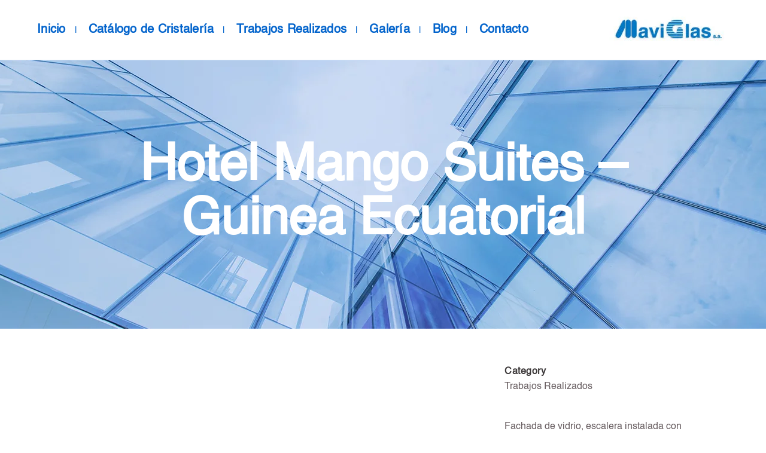

--- FILE ---
content_type: text/html; charset=UTF-8
request_url: https://cristaleriamaviglas.es/catalogo/hotel-mango-suites-guinea-ecuatorial/
body_size: 29987
content:
<!DOCTYPE html><html lang="es" prefix="og: https://ogp.me/ns#"><head><script data-no-optimize="1">var litespeed_docref=sessionStorage.getItem("litespeed_docref");litespeed_docref&&(Object.defineProperty(document,"referrer",{get:function(){return litespeed_docref}}),sessionStorage.removeItem("litespeed_docref"));</script> <meta charset="UTF-8" /><meta name="viewport" content="width=device-width,initial-scale=1,user-scalable=no"><link rel="profile" href="http://gmpg.org/xfn/11" /><link rel="pingback" href="https://cristaleriamaviglas.es/xmlrpc.php" /><title>Hotel Mango Suites - Guinea Ecuatorial | Cristaleria Maviglas</title><meta name="description" content="Fachada de vidrio, escalera instalada con botones y separaciones de ambiente."/><meta name="robots" content="follow, index, max-snippet:-1, max-video-preview:-1, max-image-preview:large"/><link rel="canonical" href="https://cristaleriamaviglas.es/catalogo/hotel-mango-suites-guinea-ecuatorial/" /><meta property="og:locale" content="es_ES" /><meta property="og:type" content="article" /><meta property="og:title" content="Hotel Mango Suites - Guinea Ecuatorial | Cristaleria Maviglas" /><meta property="og:description" content="Fachada de vidrio, escalera instalada con botones y separaciones de ambiente." /><meta property="og:url" content="https://cristaleriamaviglas.es/catalogo/hotel-mango-suites-guinea-ecuatorial/" /><meta property="og:site_name" content="Cristaleria Maviglas" /><meta property="og:updated_time" content="2021-09-02T23:16:43+02:00" /><meta property="og:image" content="https://cristaleriamaviglas.es/wp-content/uploads/2020/12/todos-2.jpg" /><meta property="og:image:secure_url" content="https://cristaleriamaviglas.es/wp-content/uploads/2020/12/todos-2.jpg" /><meta property="og:image:width" content="400" /><meta property="og:image:height" content="484" /><meta property="og:image:alt" content="Hotel Mango Suites" /><meta property="og:image:type" content="image/jpeg" /><meta name="twitter:card" content="summary_large_image" /><meta name="twitter:title" content="Hotel Mango Suites - Guinea Ecuatorial | Cristaleria Maviglas" /><meta name="twitter:description" content="Fachada de vidrio, escalera instalada con botones y separaciones de ambiente." /><meta name="twitter:image" content="https://cristaleriamaviglas.es/wp-content/uploads/2020/12/todos-2.jpg" /><link rel='dns-prefetch' href='//www.googletagmanager.com' /><link rel='dns-prefetch' href='//fonts.googleapis.com' /><link rel="alternate" type="application/rss+xml" title="Cristaleria Maviglas &raquo; Feed" href="https://cristaleriamaviglas.es/feed/" /><link rel="alternate" type="application/rss+xml" title="Cristaleria Maviglas &raquo; Feed de los comentarios" href="https://cristaleriamaviglas.es/comments/feed/" /><link rel="alternate" type="application/rss+xml" title="Cristaleria Maviglas &raquo; Comentario Hotel Mango Suites &#8211; Guinea Ecuatorial del feed" href="https://cristaleriamaviglas.es/catalogo/hotel-mango-suites-guinea-ecuatorial/feed/" /><link rel="alternate" title="oEmbed (JSON)" type="application/json+oembed" href="https://cristaleriamaviglas.es/wp-json/oembed/1.0/embed?url=https%3A%2F%2Fcristaleriamaviglas.es%2Fcatalogo%2Fhotel-mango-suites-guinea-ecuatorial%2F" /><link rel="alternate" title="oEmbed (XML)" type="text/xml+oembed" href="https://cristaleriamaviglas.es/wp-json/oembed/1.0/embed?url=https%3A%2F%2Fcristaleriamaviglas.es%2Fcatalogo%2Fhotel-mango-suites-guinea-ecuatorial%2F&#038;format=xml" /><style id='wp-img-auto-sizes-contain-inline-css' type='text/css'>img:is([sizes=auto i],[sizes^="auto," i]){contain-intrinsic-size:3000px 1500px}
/*# sourceURL=wp-img-auto-sizes-contain-inline-css */</style><style id="litespeed-ccss">ul{box-sizing:border-box}:root{--wp--preset--font-size--normal:16px;--wp--preset--font-size--huge:42px}html :where(img[class*=wp-image-]){height:auto;max-width:100%}:root{--rankmath-wp-adminbar-height:0}:root{--wp--preset--aspect-ratio--square:1;--wp--preset--aspect-ratio--4-3:4/3;--wp--preset--aspect-ratio--3-4:3/4;--wp--preset--aspect-ratio--3-2:3/2;--wp--preset--aspect-ratio--2-3:2/3;--wp--preset--aspect-ratio--16-9:16/9;--wp--preset--aspect-ratio--9-16:9/16;--wp--preset--color--black:#000;--wp--preset--color--cyan-bluish-gray:#abb8c3;--wp--preset--color--white:#fff;--wp--preset--color--pale-pink:#f78da7;--wp--preset--color--vivid-red:#cf2e2e;--wp--preset--color--luminous-vivid-orange:#ff6900;--wp--preset--color--luminous-vivid-amber:#fcb900;--wp--preset--color--light-green-cyan:#7bdcb5;--wp--preset--color--vivid-green-cyan:#00d084;--wp--preset--color--pale-cyan-blue:#8ed1fc;--wp--preset--color--vivid-cyan-blue:#0693e3;--wp--preset--color--vivid-purple:#9b51e0;--wp--preset--gradient--vivid-cyan-blue-to-vivid-purple:linear-gradient(135deg,rgba(6,147,227,1) 0%,#9b51e0 100%);--wp--preset--gradient--light-green-cyan-to-vivid-green-cyan:linear-gradient(135deg,#7adcb4 0%,#00d082 100%);--wp--preset--gradient--luminous-vivid-amber-to-luminous-vivid-orange:linear-gradient(135deg,rgba(252,185,0,1) 0%,rgba(255,105,0,1) 100%);--wp--preset--gradient--luminous-vivid-orange-to-vivid-red:linear-gradient(135deg,rgba(255,105,0,1) 0%,#cf2e2e 100%);--wp--preset--gradient--very-light-gray-to-cyan-bluish-gray:linear-gradient(135deg,#eee 0%,#a9b8c3 100%);--wp--preset--gradient--cool-to-warm-spectrum:linear-gradient(135deg,#4aeadc 0%,#9778d1 20%,#cf2aba 40%,#ee2c82 60%,#fb6962 80%,#fef84c 100%);--wp--preset--gradient--blush-light-purple:linear-gradient(135deg,#ffceec 0%,#9896f0 100%);--wp--preset--gradient--blush-bordeaux:linear-gradient(135deg,#fecda5 0%,#fe2d2d 50%,#6b003e 100%);--wp--preset--gradient--luminous-dusk:linear-gradient(135deg,#ffcb70 0%,#c751c0 50%,#4158d0 100%);--wp--preset--gradient--pale-ocean:linear-gradient(135deg,#fff5cb 0%,#b6e3d4 50%,#33a7b5 100%);--wp--preset--gradient--electric-grass:linear-gradient(135deg,#caf880 0%,#71ce7e 100%);--wp--preset--gradient--midnight:linear-gradient(135deg,#020381 0%,#2874fc 100%);--wp--preset--font-size--small:13px;--wp--preset--font-size--medium:20px;--wp--preset--font-size--large:36px;--wp--preset--font-size--x-large:42px;--wp--preset--spacing--20:.44rem;--wp--preset--spacing--30:.67rem;--wp--preset--spacing--40:1rem;--wp--preset--spacing--50:1.5rem;--wp--preset--spacing--60:2.25rem;--wp--preset--spacing--70:3.38rem;--wp--preset--spacing--80:5.06rem;--wp--preset--shadow--natural:6px 6px 9px rgba(0,0,0,.2);--wp--preset--shadow--deep:12px 12px 50px rgba(0,0,0,.4);--wp--preset--shadow--sharp:6px 6px 0px rgba(0,0,0,.2);--wp--preset--shadow--outlined:6px 6px 0px -3px rgba(255,255,255,1),6px 6px rgba(0,0,0,1);--wp--preset--shadow--crisp:6px 6px 0px rgba(0,0,0,1)}#cookie-law-info-bar{font-size:15px;margin:0 auto;padding:12px 10px;position:absolute;text-align:center;box-sizing:border-box;width:100%;z-index:9999;display:none;left:0;font-weight:300;box-shadow:0 -1px 10px 0 rgba(172,171,171,.3)}#cookie-law-info-bar span{vertical-align:middle}.cli-plugin-button,.cli-plugin-button:visited{display:inline-block;padding:9px 12px;color:#fff;text-decoration:none;position:relative;margin-left:5px;text-decoration:none}.cli-plugin-main-link{margin-left:0;font-weight:550;text-decoration:underline}.cli-plugin-button,.cli-plugin-button:visited,.medium.cli-plugin-button,.medium.cli-plugin-button:visited{font-size:13px;font-weight:400;line-height:1}.cli-plugin-button{margin-top:5px}.cli-bar-popup{-moz-background-clip:padding;-webkit-background-clip:padding;background-clip:padding-box;-webkit-border-radius:30px;-moz-border-radius:30px;border-radius:30px;padding:20px}.cli-container-fluid{padding-right:15px;padding-left:15px;margin-right:auto;margin-left:auto}.cli-row{display:-ms-flexbox;display:flex;-ms-flex-wrap:wrap;flex-wrap:wrap;margin-right:-15px;margin-left:-15px}.cli-align-items-stretch{-ms-flex-align:stretch!important;align-items:stretch!important}.cli-px-0{padding-left:0;padding-right:0}.cli-btn{font-size:14px;display:inline-block;font-weight:400;text-align:center;white-space:nowrap;vertical-align:middle;border:1px solid transparent;padding:.5rem 1.25rem;line-height:1;border-radius:.25rem}.cli-modal-backdrop{position:fixed;top:0;right:0;bottom:0;left:0;z-index:1040;background-color:#000;display:none}.cli-modal-backdrop.cli-fade{opacity:0}.cli-modal a{text-decoration:none}.cli-modal .cli-modal-dialog{position:relative;width:auto;margin:.5rem;font-family:-apple-system,BlinkMacSystemFont,"Segoe UI",Roboto,"Helvetica Neue",Arial,sans-serif,"Apple Color Emoji","Segoe UI Emoji","Segoe UI Symbol";font-size:1rem;font-weight:400;line-height:1.5;color:#212529;text-align:left;display:-ms-flexbox;display:flex;-ms-flex-align:center;align-items:center;min-height:calc(100% - (.5rem*2))}@media (min-width:576px){.cli-modal .cli-modal-dialog{max-width:500px;margin:1.75rem auto;min-height:calc(100% - (1.75rem*2))}}@media (min-width:992px){.cli-modal .cli-modal-dialog{max-width:900px}}.cli-modal-content{position:relative;display:-ms-flexbox;display:flex;-ms-flex-direction:column;flex-direction:column;width:100%;background-color:#fff;background-clip:padding-box;border-radius:.3rem;outline:0}.cli-modal .cli-modal-close{position:absolute;right:10px;top:10px;z-index:1;padding:0;background-color:transparent!important;border:0;-webkit-appearance:none;font-size:1.5rem;font-weight:700;line-height:1;color:#000;text-shadow:0 1px 0 #fff}.cli-switch{display:inline-block;position:relative;min-height:1px;padding-left:70px;font-size:14px}.cli-switch input[type=checkbox]{display:none}.cli-switch .cli-slider{background-color:#e3e1e8;height:24px;width:50px;bottom:0;left:0;position:absolute;right:0;top:0}.cli-switch .cli-slider:before{background-color:#fff;bottom:2px;content:"";height:20px;left:2px;position:absolute;width:20px}.cli-switch .cli-slider{border-radius:34px}.cli-switch .cli-slider:before{border-radius:50%}.cli-tab-content{background:#fff}.cli-tab-content{width:100%;padding:30px}@media (max-width:767px){.cli-tab-content{padding:30px 10px}}.cli-container-fluid{padding-right:15px;padding-left:15px;margin-right:auto;margin-left:auto}.cli-row{display:-ms-flexbox;display:flex;-ms-flex-wrap:wrap;flex-wrap:wrap;margin-right:-15px;margin-left:-15px}.cli-align-items-stretch{-ms-flex-align:stretch!important;align-items:stretch!important}.cli-px-0{padding-left:0;padding-right:0}.cli-btn{font-size:14px;display:inline-block;font-weight:400;text-align:center;white-space:nowrap;vertical-align:middle;border:1px solid transparent;padding:.5rem 1.25rem;line-height:1;border-radius:.25rem}.cli-modal-backdrop{position:fixed;top:0;right:0;bottom:0;left:0;z-index:1040;background-color:#000;-webkit-transform:scale(0);transform:scale(0)}.cli-modal-backdrop.cli-fade{opacity:0}.cli-modal{position:fixed;top:0;right:0;bottom:0;left:0;z-index:99999;transform:scale(0);overflow:hidden;outline:0;display:none}.cli-modal a{text-decoration:none}.cli-modal .cli-modal-dialog{position:relative;width:auto;margin:.5rem;font-family:inherit;font-size:1rem;font-weight:400;line-height:1.5;color:#212529;text-align:left;display:-ms-flexbox;display:flex;-ms-flex-align:center;align-items:center;min-height:calc(100% - (.5rem*2))}@media (min-width:576px){.cli-modal .cli-modal-dialog{max-width:500px;margin:1.75rem auto;min-height:calc(100% - (1.75rem*2))}}.cli-modal-content{position:relative;display:-ms-flexbox;display:flex;-ms-flex-direction:column;flex-direction:column;width:100%;background-color:#fff;background-clip:padding-box;border-radius:.2rem;box-sizing:border-box;outline:0}.cli-switch{display:inline-block;position:relative;min-height:1px;padding-left:38px;font-size:14px}.cli-switch input[type=checkbox]{display:none}.cli-switch .cli-slider{background-color:#e3e1e8;height:20px;width:38px;bottom:0;left:0;position:absolute;right:0;top:0}.cli-switch .cli-slider:before{background-color:#fff;bottom:2px;content:"";height:15px;left:3px;position:absolute;width:15px}.cli-switch .cli-slider{border-radius:34px;font-size:0}.cli-switch .cli-slider:before{border-radius:50%}.cli-tab-content{background:#fff}.cli-tab-content{width:100%;padding:5px 30px 5px 5px;box-sizing:border-box}@media (max-width:767px){.cli-tab-content{padding:30px 10px}}.cli-tab-footer .cli-btn{background-color:#00acad;padding:10px 15px;text-decoration:none}.cli-tab-footer .wt-cli-privacy-accept-btn{background-color:#61a229;color:#fff;border-radius:0}.cli-tab-footer{width:100%;text-align:right;padding:20px 0}.cli-col-12{width:100%}.cli-tab-header{display:flex;justify-content:space-between}.cli-tab-header a:before{width:10px;height:2px;left:0;top:calc(50% - 1px)}.cli-tab-header a:after{width:2px;height:10px;left:4px;top:calc(50% - 5px);-webkit-transform:none;transform:none}.cli-tab-header a:before{width:7px;height:7px;border-right:1px solid #4a6e78;border-bottom:1px solid #4a6e78;content:" ";transform:rotate(-45deg);margin-right:10px}.cli-tab-header a.cli-nav-link{position:relative;display:flex;align-items:center;font-size:14px;color:#000;text-transform:capitalize}.cli-tab-header{border-radius:5px;padding:12px 15px;background-color:#f2f2f2}.cli-modal .cli-modal-close{position:absolute;right:0;top:0;z-index:1;-webkit-appearance:none;width:40px;height:40px;padding:0;border-radius:50%;padding:10px;background:0 0;border:none;min-width:40px}.cli-tab-container h4{font-family:inherit;font-size:16px;margin-bottom:15px;margin:10px 0}#cliSettingsPopup .cli-tab-section-container{padding-top:12px}.cli-privacy-content-text{font-size:14px;line-height:1.4;margin-top:0;padding:0;color:#000}.cli-tab-content{display:none}.cli-tab-section .cli-tab-content{padding:10px 20px 5px}.cli-tab-section{margin-top:5px}@media (min-width:992px){.cli-modal .cli-modal-dialog{max-width:645px}}.cli-switch .cli-slider:after{content:attr(data-cli-disable);position:absolute;right:50px;color:#000;font-size:12px;text-align:right;min-width:80px}.cli-privacy-overview:not(.cli-collapsed) .cli-privacy-content{max-height:60px;overflow:hidden}a.cli-privacy-readmore{font-size:12px;margin-top:12px;display:inline-block;padding-bottom:0;color:#000;text-decoration:underline}.cli-modal-footer{position:relative}a.cli-privacy-readmore:before{content:attr(data-readmore-text)}.cli-modal-close svg{fill:#000}span.cli-necessary-caption{color:#000;font-size:12px}.cli-tab-container .cli-row{max-height:500px;overflow-y:auto}.cli-tab-section .cookielawinfo-row-cat-table td,.cli-tab-section .cookielawinfo-row-cat-table th{font-size:12px}.wt-cli-sr-only{display:none;font-size:16px}.cli-bar-container{float:none;margin:0 auto;display:-webkit-box;display:-moz-box;display:-ms-flexbox;display:-webkit-flex;display:flex;justify-content:space-between;-webkit-box-align:center;-moz-box-align:center;-ms-flex-align:center;-webkit-align-items:center;align-items:center}.cli-bar-btn_container{margin-left:20px;display:-webkit-box;display:-moz-box;display:-ms-flexbox;display:-webkit-flex;display:flex;-webkit-box-align:center;-moz-box-align:center;-ms-flex-align:center;-webkit-align-items:center;align-items:center;flex-wrap:nowrap}.cli-bar-btn_container a{white-space:nowrap}.cli-style-v2{font-size:11pt;line-height:18px;font-weight:400}.cli-style-v2 .cli-bar-message{width:70%;text-align:left}.cli-style-v2 .cli-bar-btn_container .cli_action_button,.cli-style-v2 .cli-bar-btn_container .cli_settings_button{margin-left:5px}.cli-style-v2 .cli-bar-btn_container .cli-plugin-button{margin-top:5px;margin-bottom:5px}.wt-cli-necessary-checkbox{display:none!important}@media (max-width:985px){.cli-style-v2 .cli-bar-message{width:100%}.cli-style-v2.cli-bar-container{justify-content:left;flex-wrap:wrap}.cli-style-v2 .cli-bar-btn_container{margin-left:0;margin-top:10px}}.wt-cli-ckyes-brand-logo{display:flex;align-items:center;font-size:9px;color:#111;font-weight:400}.wt-cli-ckyes-brand-logo img{width:65px;margin-left:2px}.wt-cli-privacy-overview-actions{padding-bottom:0}@media only screen and (max-width:479px) and (min-width:320px){.cli-style-v2 .cli-bar-btn_container{flex-wrap:wrap}}.wt-cli-cookie-description{font-size:14px;line-height:1.4;margin-top:0;padding:0;color:#000}h1,h4,h6,body,p,li,a,strong,b,#menu-main-menu li a,#menu-main-menu li span{font-family:'helvetica'!important}div.wpforms-container-full .wpforms-form *{background:0 0;border:0 none;border-radius:0;-webkit-border-radius:0;-moz-border-radius:0;float:none;font-size:100%;height:auto;letter-spacing:normal;list-style:none;outline:none;position:static;text-decoration:none;text-indent:0;text-shadow:none;text-transform:none;width:auto;visibility:visible;overflow:visible;margin:0;padding:0;box-sizing:border-box;-webkit-box-sizing:border-box;-moz-box-sizing:border-box;-webkit-box-shadow:none;-moz-box-shadow:none;-ms-box-shadow:none;-o-box-shadow:none;box-shadow:none}div.wpforms-container-full .wpforms-form input{margin:0;border:0;padding:0;display:inline-block;vertical-align:middle;background:0 0;height:auto;-webkit-box-sizing:border-box;-moz-box-sizing:border-box;box-sizing:border-box}.fa{display:inline-block;font:normal normal normal 14px/1 FontAwesome;font-size:inherit;text-rendering:auto;-webkit-font-smoothing:antialiased;-moz-osx-font-smoothing:grayscale}.qode_icon_font_awesome.fa{font-family:FontAwesome!important}.fa-stack{position:relative;display:inline-block;width:2em;height:2em;line-height:2em;vertical-align:middle}.fa-phone:before{content:"\f095"}.fa-facebook-f:before{content:"\f09a"}.fa-bars:before{content:"\f0c9"}.fa-angle-right:before{content:"\f105"}.fa-angle-up:before{content:"\f106"}.fa-angle-down:before{content:"\f107"}.fa-whatsapp:before{content:"\f232"}.sticky{opacity:1}.clearfix:after,.clearfix:before{content:" ";display:table}header,nav{display:block}.clearfix:after{clear:both}table td,table th{text-align:center}a,b,body,div,h1,h4,h6,header,html,i,img,label,li,nav,p,span,strong,table,tbody,td,th,thead,tr,ul{background:0 0;border:0;margin:0;padding:0;vertical-align:baseline;outline:0}table{border-collapse:collapse;border-spacing:0;border:none;vertical-align:middle}table th{border:0;padding:5px 7px}table td{padding:5px 10px}a img{border:none}img{max-width:100%;height:auto;image-rendering:optimizeQuality;vertical-align:middle}h1,h4,h6{color:#303030}h1{font-size:30px;line-height:1.25em}h4{font-size:19px;line-height:1.375em;font-weight:400}h6{font-size:13px;line-height:1.538461538461538em;text-transform:uppercase;letter-spacing:1px;font-weight:600}a{color:#303030;text-decoration:none}ul{list-style-position:inside}.wrapper,body{background-color:#f6f6f6}html{height:100%;margin:0!important}html:has(.qode-smooth-scroll-enabled){scroll-behavior:auto}body{font-family:Raleway,sans-serif;font-size:14px;line-height:26px;color:#818181;font-weight:400;overflow-y:scroll;overflow-x:hidden!important;-webkit-font-smoothing:antialiased}.wrapper{position:relative;z-index:1000;left:0}.wrapper_inner{width:100%;overflow:hidden}.q_logo a,.q_logo img{display:block}header{width:100%;display:inline-block;margin:0;vertical-align:middle;position:relative;z-index:110;-webkit-backface-visibility:hidden}header .header_inner_left{position:absolute;left:45px;top:0}.header_bottom,.header_inner_right,.q_logo,.q_logo a{position:relative}header.menu_position_left .header_inner_left{z-index:101}.header_inner_right{float:right;z-index:110}.header_bottom{padding:0 45px;background-color:#fff}.logo_wrapper{height:100px;float:left}.q_logo{top:50%;left:0}.q_logo a{visibility:hidden}.q_logo img{opacity:1;position:absolute;top:-50%;width:auto!important;max-width:none}.q_logo img.dark,.q_logo img.light,.q_logo img.mobile,.q_logo img.sticky{opacity:0}header.fixed{width:100%;position:fixed;z-index:110;top:0;left:0}header:not(.centered_logo) .q_logo img{height:100%}nav.main_menu{position:absolute;top:0;left:50%;z-index:100;text-align:left}nav.main_menu.left{position:relative;left:auto;float:left;z-index:101}nav.main_menu ul{list-style:none;margin:0;padding:0}nav.main_menu>ul{left:-50%;position:relative}nav.main_menu.left>ul{left:auto}nav.main_menu ul li{display:inline-block;float:left;padding:0;margin:0;background-repeat:no-repeat;background-position:right}nav.main_menu ul li a{color:#777;font-weight:400;text-decoration:none;display:inline-block;position:relative;line-height:100px;padding:0;margin:0}nav.main_menu>ul>li>a>i.menu_icon{margin-right:7px}nav.main_menu>ul>li>a{display:inline-block;height:100%;background-color:transparent}nav.main_menu>ul>li>a>i.blank{display:none}nav.main_menu>ul>li>a{position:relative;padding:0 17px;color:#9d9d9d;text-transform:uppercase;font-weight:600;font-size:13px;letter-spacing:1px}header:not(.with_hover_bg_color) nav.main_menu>ul>li>a>span:not(.plus){position:relative;display:inline-block;line-height:initial}.drop_down ul{list-style:none}.drop_down ul li{position:relative}.drop_down .second{left:0;margin:0;top:100%;position:absolute;display:block;visibility:hidden;overflow:hidden;opacity:0;z-index:10}.drop_down .second .inner{position:relative;padding:0;display:block;z-index:997}.drop_down .second .inner>ul,li.narrow .second .inner ul{display:inline-block;position:relative;background-color:#262626;border-color:#3d3d3d}li.narrow .second .inner ul{padding:7px 0}.drop_down .second .inner ul li{display:block;padding:0 15px;position:relative;float:none;height:auto;background:0;width:190px}li.narrow .second .inner ul li:last-child{border-bottom:none}.drop_down .second .inner ul li a{display:block;font-weight:600;color:#9d9d9d;height:auto;line-height:16px;margin:0;padding:9px 0;font-size:11px;text-transform:uppercase;letter-spacing:1px}.drop_down .second .inner>ul>li:last-child>a{border-bottom:0}.drop_down .narrow .second .inner ul li{padding:0;width:225px}.drop_down .narrow .second .inner ul li a{padding-left:20px;padding-right:20px}.drop_down .second i{display:none}.drop_down .second ul li{border-bottom-width:1px;border-bottom-color:#3d3d3d}nav.mobile_menu{background-color:#fff}.mobile_menu_button{display:none;float:left;height:100px;margin:0 20px 0 0}.mobile_menu_button span{width:19px;height:17px;font-size:14px;z-index:50;display:table-cell;position:relative;vertical-align:middle}nav.mobile_menu,nav.mobile_menu ul{display:none;width:100%;position:relative}nav.mobile_menu{float:left;top:0;text-align:left;overflow:hidden;z-index:100}nav.mobile_menu ul{list-style:none;padding:0;margin:0}nav.mobile_menu>ul{margin-bottom:-1px!important}nav.mobile_menu ul li{margin:0;padding:0;position:relative;-webkit-transform:translateZ(0)}nav.mobile_menu ul li,nav.mobile_menu ul li ul li{border-bottom:1px solid #eaeaea}nav.mobile_menu ul li:last-child{border:0!important}nav.mobile_menu ul>li.has_sub>span.mobile_arrow{display:inline-block;float:right;height:46px;line-height:46px;margin:0;padding:0 10px 0 0;position:absolute;top:0;right:0;text-align:right;width:50px;z-index:9000}nav.mobile_menu ul li span.mobile_arrow i{color:#888}nav.mobile_menu ul>li>span.mobile_arrow i{display:none}nav.mobile_menu ul>li.has_sub>span.mobile_arrow i{display:inline}nav.mobile_menu ul>li.has_sub>span.mobile_arrow i.fa-angle-down{display:none}nav.mobile_menu ul li a{font-size:13px;font-weight:400;color:#888;padding:10px 0;display:block;position:relative;text-transform:none;line-height:26px;letter-spacing:0}nav.mobile_menu ul li ul li{margin:0 0 0 20px}.side_menu_button_wrapper{display:table}.side_menu_button{display:table-cell;vertical-align:middle;height:100px}.header_bottom_right_widget_holder{display:table-cell;vertical-align:middle;height:100%;padding:0 17px}.content,.content .container{background-color:#f6f6f6}.mobile_menu_button span{color:#9d9d9d}.container,.content .container .container_inner{padding:0}.container,.content{z-index:100;position:relative}.content{margin-top:0}.content.content_top_margin{margin-top:100px!important}.container{width:100%}.container_inner{width:1100px;margin:0 auto}.content .title .container_inner{padding:0!important}@media only screen and (min-width:1400px){.qode_grid_1300 .container_inner{width:1300px}}.title,.title img{display:block;position:relative}.two_columns_66_33{width:100%}.two_columns_66_33>.column1{width:66.66%;float:left}.two_columns_66_33>.column1>.column_inner{padding:0 20px 0 0}.two_columns_66_33>.column2{width:33.33%;float:left}.two_columns_66_33>.column2>.column_inner{padding:0 0 0 20px}.title{width:100%;height:100px;text-align:left;z-index:101;border-bottom-color:#eee}.title img{width:100%}.title .not_responsive{display:none}.title .title_holder{display:table;height:100%;left:0;position:relative;width:100%}.title_outer .has_fixed_background.title .title_holder{position:absolute;top:0;display:block}.title .title_holder .container{display:table-cell;vertical-align:middle;background-color:transparent}.title_outer .has_fixed_background.title .title_holder .container{display:block;height:100%}.title_outer .has_fixed_background.title .title_holder .container_inner{display:table;height:100%}.title_subtitle_holder{display:block;padding:0;position:relative}.title_outer .has_fixed_background.title .title_subtitle_holder{display:table-cell;vertical-align:middle;width:100%}.title_subtitle_holder_inner{position:relative}.title h1{color:#303030;padding:0;text-transform:uppercase;letter-spacing:1px;font-weight:600}.title h1{font-size:17px;line-height:1.304347826086957em}.title.title_size_large h1{font-size:47px;line-height:60px}.position_center.title .title_subtitle_holder{text-align:center}.title.has_fixed_background{background-repeat:no-repeat;background-attachment:fixed;background-position:center 0;position:relative;z-index:101}.portfolio_single{display:block;position:relative}.lightbox_single_portfolio,.portfolio_detail{position:relative}.portfolio_single .portfolio_images img{margin:0 0 18px}.portfolio_single .portfolio_container{position:relative;z-index:200}.portfolio_detail .info{padding:0 0 9px;margin:0 0 9px}#back_to_top span{text-align:center}#back_to_top{color:#cdcdcd;height:auto;position:fixed;bottom:65px;margin:0;z-index:10000;right:25px;opacity:0;filter:alpha(opacity=0);visibility:hidden;-webkit-backface-visibility:hidden}#back_to_top>span{width:52px;height:52px;line-height:52px;text-decoration:none;-o-border-radius:52px;-moz-border-radius:52px;-webkit-border-radius:52px;border-radius:52px;border:2px solid #e8e8e8;background:0 0}#back_to_top span i{font-size:22px;color:#b0b0b0;line-height:52px}.header_top_bottom_holder{position:relative}:-moz-placeholder,:-ms-input-placeholder,::-moz-placeholder,::-webkit-input-placeholder{color:#959595;margin:10px 0 0}.side_menu_button{position:relative}h1,h4,h6,.title h1{color:#fff}body{font-family:'Abhaya Libre',sans-serif;color:#665c5f;font-size:16px;font-weight:400}body,.wrapper,.content,.content .container{background-color:#fff}.header_bottom{background-color:rgba(255,255,255,1)}.header_bottom,.title,.drop_down .second .inner ul li,.drop_down .second .inner>ul,.drop_down .second .inner>ul,li.narrow .second .inner ul,.drop_down .second ul li{border-color:#0364cc}@media only screen and (min-width:1000px){.content .container .container_inner.default_template_holder{padding-top:60px}}header:not(.sticky):not(.scrolled) .header_bottom{border-bottom:1px solid rgba(3,100,204,.2)}.content{margin-top:0}.logo_wrapper,.side_menu_button{height:100px}.content.content_top_margin{margin-top:100px!important}nav.main_menu>ul>li>a{line-height:100px}.drop_down .second .inner ul,li.narrow .second .inner ul{background-color:#fff;background-color:rgba(255,255,255,1)}nav.main_menu>ul>li>a{color:#0364cc;font-family:'Abhaya Libre',sans-serif;font-size:20px;font-style:normal;font-weight:800;letter-spacing:0px;text-transform:none}nav.main_menu>ul>li:not(:first-child):before{content:'|';position:relative;left:-2px;color:#9e9e9e;font-size:15px;font-weight:400}nav.main_menu>ul>li:not(:first-child):before{color:#0364cc}.drop_down .second .inner>ul>li>a{color:#0364cc;font-size:14px;font-weight:500}.drop_down .second ul li{border-bottom-style:solid}li.narrow .second .inner ul{padding-top:0;padding-bottom:0}nav.mobile_menu ul li a{color:#0364cc;font-size:12px;font-weight:500}nav.mobile_menu ul li span.mobile_arrow i,nav.mobile_menu ul li span.mobile_arrow i{color:#0364cc}nav.mobile_menu ul li,nav.mobile_menu ul li,nav.mobile_menu ul li ul li{border-color:#0364cc}@media only screen and (max-width:1000px){.header_bottom,nav.mobile_menu{background-color:#fff!important}}h1,.title h1{color:#3e3a3b;font-family:'Arial',sans-serif;font-size:85px;line-height:95px;font-style:normal;font-weight:800;letter-spacing:0px;text-transform:none}.title h1{color:#fff;font-family:'Abhaya Libre',sans-serif;font-size:85px;line-height:90px;font-style:normal;font-weight:800;text-transform:none}.title.title_size_large h1{font-size:85px;line-height:90px;font-weight:800;letter-spacing:0px;text-transform:none}h4{color:#0364cc;font-family:'Arial',sans-serif;font-size:25px;line-height:34px;font-style:normal;font-weight:400;letter-spacing:0px;text-transform:none}h6{color:#3e3a3b;font-family:'Arial',sans-serif;font-size:16px;font-style:normal;font-weight:800;letter-spacing:0px;text-transform:none}p{color:#665c5f;font-family:'Montserrat',sans-serif;font-size:16px;line-height:24px;font-style:normal;font-weight:400}a{color:#0364cc}.mobile_menu_button span{color:#0364cc}#back_to_top span i{color:#fff}#back_to_top>span{background-color:rgba(3,100,204,1);border-color:rgba(3,100,204,1);border-width:1px;border-style:solid}h1,h4,h6,.title h1{color:#fff}body{font-family:'Abhaya Libre',sans-serif;color:#665c5f;font-size:16px;font-weight:400}body,.wrapper,.content,.content .container{background-color:#fff}.header_bottom{background-color:rgba(255,255,255,1)}.header_bottom,.title,.drop_down .second .inner ul li,.drop_down .second .inner>ul,.drop_down .second .inner>ul,li.narrow .second .inner ul,.drop_down .second ul li{border-color:#0364cc}@media only screen and (min-width:1000px){.content .container .container_inner.default_template_holder{padding-top:60px}}header:not(.sticky):not(.scrolled) .header_bottom{border-bottom:1px solid rgba(3,100,204,.2)}.content{margin-top:0}.logo_wrapper,.side_menu_button{height:100px}.content.content_top_margin{margin-top:100px!important}nav.main_menu>ul>li>a{line-height:100px}.drop_down .second .inner ul,li.narrow .second .inner ul{background-color:#fff;background-color:rgba(255,255,255,1)}nav.main_menu>ul>li>a{color:#0364cc;font-family:'Abhaya Libre',sans-serif;font-size:20px;font-style:normal;font-weight:800;letter-spacing:.25px;text-transform:none}nav.main_menu>ul>li:not(:first-child):before{content:'|';position:relative;left:-2px;color:#9e9e9e;font-size:15px;font-weight:400}nav.main_menu>ul>li:not(:first-child):before{color:#0364cc}.drop_down .second .inner>ul>li>a{color:#0364cc;font-size:14px;font-weight:500}.drop_down .second ul li{border-bottom-style:solid}li.narrow .second .inner ul{padding-top:0;padding-bottom:0}nav.mobile_menu ul li a{color:#0364cc;font-size:12px;font-weight:500}nav.mobile_menu ul li span.mobile_arrow i,nav.mobile_menu ul li span.mobile_arrow i{color:#0364cc}nav.mobile_menu ul li,nav.mobile_menu ul li,nav.mobile_menu ul li ul li{border-color:#0364cc}@media only screen and (max-width:1000px){.header_bottom,nav.mobile_menu{background-color:#fff!important}}h1,.title h1{color:#3e3a3b;font-family:'Arial',sans-serif;font-size:85px;line-height:95px;font-style:normal;font-weight:800;letter-spacing:0px;text-transform:none}.title h1{color:#fff;font-family:'Abhaya Libre',sans-serif;font-size:85px;line-height:90px;font-style:normal;font-weight:800;text-transform:none}.title.title_size_large h1{font-size:85px;line-height:90px;font-weight:800;letter-spacing:0px;text-transform:none}h4{color:#0364cc;font-family:'Arial',sans-serif;font-size:25px;line-height:34px;font-style:normal;font-weight:400;letter-spacing:0px;text-transform:none}h6{color:#3e3a3b;font-family:'Arial',sans-serif;font-size:16px;font-style:normal;font-weight:800;letter-spacing:.5px;text-transform:none}p{color:#665c5f;font-family:'Montserrat',sans-serif;font-size:16px;line-height:24px;font-style:normal;font-weight:400}a{color:#0364cc}.mobile_menu_button span{color:#0364cc}#back_to_top span i{color:#fff}#back_to_top>span{background-color:rgba(3,100,204,1);border-color:rgba(3,100,204,1);border-width:1px;border-style:solid}@media only screen and (max-width:1200px){.container_inner{width:950px}}@media only screen and (max-width:1000px){.container_inner{width:768px}.header_inner_left,header{position:relative!important;left:0!important;margin-bottom:0}.content{margin-bottom:0!important}header{top:0!important;margin-top:0!important;display:block}.header_bottom{background-color:#fff!important}header .q_logo img.mobile{display:block!important;opacity:1!important;position:relative;margin:0 auto}header .q_logo img.dark,header .q_logo img.light,header .q_logo img.normal,header .q_logo img.sticky{display:none!important}.logo_wrapper{position:absolute}.main_menu{display:none!important}nav.mobile_menu{display:block}.logo_wrapper,.mobile_menu_button{display:table}nav.mobile_menu>ul{width:768px;margin:0 auto}.logo_wrapper{height:100px!important;left:50%}.q_logo{display:table-cell;position:relative;top:auto;vertical-align:middle}.q_logo a{left:-50%;width:auto!important}.q_logo img{top:0;left:0}.title{height:auto!important;padding:30px 0!important}.title.has_fixed_background{background:0 0!important;height:auto!important;padding:0!important}.title .not_responsive{display:block}.title h1{margin:0}.side_menu_button{height:100px!important}.content,.content.content_top_margin{margin-top:0!important}.title .title_holder{height:100%!important;padding:0!important}.title.title_size_large h1{font-size:40px!important;line-height:50px!important}}@media only screen and (max-width:768px){.container_inner{width:600px}nav.mobile_menu>ul{width:600px}.title{padding:25px 0!important}.header_bottom_right_widget_holder{display:none}.title.title_size_large h1{font-size:30px!important;line-height:40px!important}}@media only screen and (max-width:600px){.container_inner{width:420px}nav.mobile_menu>ul{width:420px}.two_columns_66_33 .column1,.two_columns_66_33 .column2{width:100%}.two_columns_66_33 .column1 .column_inner,.two_columns_66_33 .column2 .column_inner{padding:0}.title{padding:15px 0!important}.title h1{float:none}.title.title_size_large h1{font-size:25px!important;line-height:35px!important}}@media only screen and (max-width:480px){.container_inner{width:300px}.header_bottom{padding:0 25px}nav.mobile_menu>ul{width:auto}.title.title_size_large h1{font-size:20px!important;line-height:25px!important}}@media only screen and (max-width:420px){.header_bottom{padding:0 15px}}@media only screen and (max-width:350px){.container_inner{width:95%}}@media only screen and (max-width:1000px){.header_bottom{background-color:#fff}.header_bottom,nav.mobile_menu{background-color:#fff!important}}@media only screen and (max-width:768px){h1{font-size:60px}h4{font-size:25px}body,p{font-size:14px}}@media only screen and (max-width:600px){h1{font-size:40px}h4{font-size:20px}body,p{font-size:12px}}@media only screen and (max-width:600px){.mystickyelements-social-icon i.fab.fa-whatsapp:after{content:" Contacta";color:#fff;font-weight:300;font-family:Arial,Helvetica,sans-serif}.mystickyelements-social-icon i.fa.fa-phone:after{content:"  Llámanos ";color:#fff;font-weight:300;font-family:Arial,Helvetica,sans-serif}}.fa,.fa-brands,.fab{-moz-osx-font-smoothing:grayscale;-webkit-font-smoothing:antialiased;display:inline-block;font-style:normal;font-variant:normal;text-rendering:auto;line-height:1}.fa-stack{display:inline-block;height:2em;line-height:2em;position:relative;vertical-align:middle;width:2.5em}.fa-angle-down:before{content:"\f107"}.fa-angle-right:before{content:"\f105"}.fa-angle-up:before{content:"\f106"}.fa-bars:before{content:"\f0c9"}.fa-x-twitter:before{content:"\e61b"}.fa-facebook-f:before{content:"\f39e"}.fa-linkedin-in:before{content:"\f0e1"}.fa-phone:before{content:"\f095"}.fa-whatsapp:before{content:"\f232"}.fa-brands,.fab{font-family:"Font Awesome 5 Brands"}.mystickyelements-fixed .fa{font-family:"Font Awesome 5 Free"!important}.mystickyelements-fixed .fa{font-weight:900!important}.mystickyelements-fixed,.mystickyelements-fixed *,.mystickyelements-fixed :after,.mystickyelements-fixed :before{-webkit-box-sizing:border-box;-moz-box-sizing:border-box;box-sizing:border-box}.mystickyelements-fixed ul{list-style:none;display:inline-block;vertical-align:top}.mystickyelements-fixed ul{margin:0;padding:0}.mystickyelements-fixed{position:fixed;z-index:99999;font-family:Poppins;top:50%;display:flex;align-items:center;-webkit-transform:translateY(-50%);-moz-transform:translateY(-50%);transform:translateY(-50%)}.mystickyelements-fixed ul li.element-desktop-on{display:block}.mystickyelements-fixed li:after{content:"";display:block;clear:both}.mystickyelements-fixed ul li{position:relative;width:53px;display:none;margin:0;padding:0;color:#fff}.mystickyelements-fixed span.mystickyelements-social-icon a,span.mystickyelements-social-icon{width:53px;height:53px;color:#fff;float:left;position:relative;text-align:center;font-size:17px;display:flex;justify-content:center;align-items:center;line-height:1.2;flex-wrap:wrap;text-decoration:none}span.mystickyelements-social-icon i{margin:0}span.mystickyelements-social-text{color:#fff;border-radius:0 10px 10px 0;font-size:14px;float:left;line-height:1.2;position:absolute;top:0;left:100%;height:100%;white-space:nowrap;-webkit-transform:rotateY(90deg);-moz-transform:rotateY(90deg);transform:rotateY(90deg);-webkit-transform-origin:0 0 0;-moz-transform-origin:0 0 0;transform-origin:0 0 0}.mystickyelements-position-right span.mystickyelements-social-text{-webkit-transform-origin:100% 0 0;-moz-transform-origin:100% 0 0;transform-origin:100% 0 0;left:auto;right:100%}.mystickyelements-position-right span.mystickyelements-social-text{border-radius:10px 0 0 10px}span.mystickyelements-social-text a{color:#fff;text-decoration:none;display:inline-block;vertical-align:top;min-width:137px;height:100%;padding-top:19px;padding-right:10px;padding-left:13px}.mystickyelements-position-right ul li:first-child .mystickyelements-social-icon{border-radius:10px 0 0}.mystickyelements-position-right ul li:last-child .mystickyelements-social-icon{border-radius:0 0 0 10px}@media only screen and (min-width:1025px){.mystickyelements-position-right{right:0;text-align:right;left:auto}.mystickyelements-position-right.mystickyelements-entry-effect-slide-in{right:-90px;left:auto}}@media only screen and (max-width:1024px){.mystickyelements-fixed ul li.element-desktop-on{display:none}.mystickyelements-fixed ul li.element-mobile-on,.mystickyelements-fixed.mystickyelements-position-mobile-top ul{display:block}.mystickyelements-mobile-size-medium span.mystickyelements-social-icon,.mystickyelements-mobile-size-medium span.mystickyelements-social-icon a{width:45px;height:45px;line-height:45px;font-size:17px}.mystickyelements-fixed.mystickyelements-mobile-size-medium ul li{width:45px}.mystickyelements-mobile-size-medium span.mystickyelements-social-text{font-size:14px}.mystickyelements-mobile-size-medium span.mystickyelements-social-text a{padding-top:14px}.mystickyelements-position-mobile-top ul li:last-child .mystickyelements-social-icon{border-radius:0}.mystickyelements-fixed.mystickyelements-position-mobile-top ul li{position:static;float:left;width:8.08%}.mystickyelements-position-mobile-top ul.mystickyno-minimize li{width:8.33%}.mystickyelements-mobile-size-medium.mystickyelements-position-mobile-top span.mystickyelements-social-icon,.mystickyelements-mobile-size-medium.mystickyelements-position-mobile-top span.mystickyelements-social-icon a{height:45px;line-height:45px;font-size:18px;outline:0;width:100%}.mystickyelements-position-mobile-top .mystickyelements-social-icon{border-radius:0!important}.mystickyelements-position-mobile-top{left:0;right:0;top:0;height:45px;bottom:auto;display:block;text-align:center;-webkit-transform:translateY(0);-moz-transform:translateY(0);transform:translateY(0)}.mystickyelements-position-mobile-top.mystickyelements-entry-effect-slide-in{left:0;top:-90px;right:0}.mystickyelements-position-mobile-top ul li:last-child .mystickyelements-social-icon{border-radius:0}.mystickyelements-fixed.mystickyelements-position-mobile-top ul:after{content:"";display:block;clear:both}.mystickyelements-fixed.mystickyelements-position-mobile-top span.mystickyelements-social-text{-webkit-transform:rotateX(90deg);-moz-transform:rotateX(90deg);transform:rotateX(90deg);-webkit-transform-origin:100% 0 0;-moz-transform-origin:100% 0 0;transform-origin:100% 0 0;border-radius:0 0 10px 10px;left:0;right:auto;top:100%;min-width:100%;bottom:auto;height:auto;padding-top:0;padding-bottom:0}.mystickyelements-position-mobile-top span.mystickyelements-social-text a{padding:10px;white-space:initial}}@media only screen and (max-width:991px){.mystickyelements-fixed.mystickyelements-position-mobile-top ul li{width:10.77%}.mystickyelements-position-mobile-top ul.mystickyno-minimize li{width:11.11%}}@media only screen and (max-width:767px){.mystickyelements-fixed.mystickyelements-position-mobile-top ul li{width:23.25%}.mystickyelements-fixed.mystickyelements-position-mobile-top ul.mystickyno-minimize li:nth-child(5){display:none}.mystickyelements-position-mobile-top ul.mystickyno-minimize li{width:25%}}.cli-tab-footer .wt-cli-privacy-accept-btn{background-color:#0364cc;color:#fff;border-radius:0}.q_logo img.mobile{width:120px!important;height:50px!important}.cookielawinfo-column-1{width:25%}.cookielawinfo-column-3{width:15%}.cookielawinfo-column-4{width:50%}table.cookielawinfo-winter{font:85% "Lucida Grande","Lucida Sans Unicode","Trebuchet MS",sans-serif;padding:0;margin:10px 0 20px;border-collapse:collapse;color:#333;background:#f3f5f7}table.cookielawinfo-winter thead th{background:#3a4856;padding:15px 10px;color:#fff;text-align:left;font-weight:400}table.cookielawinfo-winter tbody{border-left:1px solid #eaecee;border-right:1px solid #eaecee}table.cookielawinfo-winter tbody{border-bottom:1px solid #eaecee}table.cookielawinfo-winter tbody td{padding:10px;background:url("/wp-content/plugins/cookie-law-info/legacy/images/td_back.gif") repeat-x;text-align:left}table.cookielawinfo-winter tbody tr{background:#f3f5f7}@media (max-width:800px){table.cookielawinfo-row-cat-table td,table.cookielawinfo-row-cat-table th{width:23%;font-size:12px;word-wrap:break-word}table.cookielawinfo-row-cat-table .cookielawinfo-column-4,table.cookielawinfo-row-cat-table .cookielawinfo-column-4{width:45%}}.cookielawinfo-row-cat-table{width:99%;margin-left:5px}.mystickyelements-fixed-widget-4.mystickyelements-fixed,.mystickyelements-fixed-widget-4.mystickyelements-fixed ul{font-family:Helvetica}</style><link rel="preload" data-asynced="1" data-optimized="2" as="style" onload="this.onload=null;this.rel='stylesheet'" href="https://cristaleriamaviglas.es/wp-content/litespeed/ucss/81e3b0a0ba1c084e3d880304bc48ee53.css?ver=6ad52" /><script data-optimized="1" type="litespeed/javascript" data-src="https://cristaleriamaviglas.es/wp-content/plugins/litespeed-cache/assets/js/css_async.min.js"></script> <style id='global-styles-inline-css' type='text/css'>:root{--wp--preset--aspect-ratio--square: 1;--wp--preset--aspect-ratio--4-3: 4/3;--wp--preset--aspect-ratio--3-4: 3/4;--wp--preset--aspect-ratio--3-2: 3/2;--wp--preset--aspect-ratio--2-3: 2/3;--wp--preset--aspect-ratio--16-9: 16/9;--wp--preset--aspect-ratio--9-16: 9/16;--wp--preset--color--black: #000000;--wp--preset--color--cyan-bluish-gray: #abb8c3;--wp--preset--color--white: #ffffff;--wp--preset--color--pale-pink: #f78da7;--wp--preset--color--vivid-red: #cf2e2e;--wp--preset--color--luminous-vivid-orange: #ff6900;--wp--preset--color--luminous-vivid-amber: #fcb900;--wp--preset--color--light-green-cyan: #7bdcb5;--wp--preset--color--vivid-green-cyan: #00d084;--wp--preset--color--pale-cyan-blue: #8ed1fc;--wp--preset--color--vivid-cyan-blue: #0693e3;--wp--preset--color--vivid-purple: #9b51e0;--wp--preset--gradient--vivid-cyan-blue-to-vivid-purple: linear-gradient(135deg,rgb(6,147,227) 0%,rgb(155,81,224) 100%);--wp--preset--gradient--light-green-cyan-to-vivid-green-cyan: linear-gradient(135deg,rgb(122,220,180) 0%,rgb(0,208,130) 100%);--wp--preset--gradient--luminous-vivid-amber-to-luminous-vivid-orange: linear-gradient(135deg,rgb(252,185,0) 0%,rgb(255,105,0) 100%);--wp--preset--gradient--luminous-vivid-orange-to-vivid-red: linear-gradient(135deg,rgb(255,105,0) 0%,rgb(207,46,46) 100%);--wp--preset--gradient--very-light-gray-to-cyan-bluish-gray: linear-gradient(135deg,rgb(238,238,238) 0%,rgb(169,184,195) 100%);--wp--preset--gradient--cool-to-warm-spectrum: linear-gradient(135deg,rgb(74,234,220) 0%,rgb(151,120,209) 20%,rgb(207,42,186) 40%,rgb(238,44,130) 60%,rgb(251,105,98) 80%,rgb(254,248,76) 100%);--wp--preset--gradient--blush-light-purple: linear-gradient(135deg,rgb(255,206,236) 0%,rgb(152,150,240) 100%);--wp--preset--gradient--blush-bordeaux: linear-gradient(135deg,rgb(254,205,165) 0%,rgb(254,45,45) 50%,rgb(107,0,62) 100%);--wp--preset--gradient--luminous-dusk: linear-gradient(135deg,rgb(255,203,112) 0%,rgb(199,81,192) 50%,rgb(65,88,208) 100%);--wp--preset--gradient--pale-ocean: linear-gradient(135deg,rgb(255,245,203) 0%,rgb(182,227,212) 50%,rgb(51,167,181) 100%);--wp--preset--gradient--electric-grass: linear-gradient(135deg,rgb(202,248,128) 0%,rgb(113,206,126) 100%);--wp--preset--gradient--midnight: linear-gradient(135deg,rgb(2,3,129) 0%,rgb(40,116,252) 100%);--wp--preset--font-size--small: 13px;--wp--preset--font-size--medium: 20px;--wp--preset--font-size--large: 36px;--wp--preset--font-size--x-large: 42px;--wp--preset--spacing--20: 0.44rem;--wp--preset--spacing--30: 0.67rem;--wp--preset--spacing--40: 1rem;--wp--preset--spacing--50: 1.5rem;--wp--preset--spacing--60: 2.25rem;--wp--preset--spacing--70: 3.38rem;--wp--preset--spacing--80: 5.06rem;--wp--preset--shadow--natural: 6px 6px 9px rgba(0, 0, 0, 0.2);--wp--preset--shadow--deep: 12px 12px 50px rgba(0, 0, 0, 0.4);--wp--preset--shadow--sharp: 6px 6px 0px rgba(0, 0, 0, 0.2);--wp--preset--shadow--outlined: 6px 6px 0px -3px rgb(255, 255, 255), 6px 6px rgb(0, 0, 0);--wp--preset--shadow--crisp: 6px 6px 0px rgb(0, 0, 0);}:where(.is-layout-flex){gap: 0.5em;}:where(.is-layout-grid){gap: 0.5em;}body .is-layout-flex{display: flex;}.is-layout-flex{flex-wrap: wrap;align-items: center;}.is-layout-flex > :is(*, div){margin: 0;}body .is-layout-grid{display: grid;}.is-layout-grid > :is(*, div){margin: 0;}:where(.wp-block-columns.is-layout-flex){gap: 2em;}:where(.wp-block-columns.is-layout-grid){gap: 2em;}:where(.wp-block-post-template.is-layout-flex){gap: 1.25em;}:where(.wp-block-post-template.is-layout-grid){gap: 1.25em;}.has-black-color{color: var(--wp--preset--color--black) !important;}.has-cyan-bluish-gray-color{color: var(--wp--preset--color--cyan-bluish-gray) !important;}.has-white-color{color: var(--wp--preset--color--white) !important;}.has-pale-pink-color{color: var(--wp--preset--color--pale-pink) !important;}.has-vivid-red-color{color: var(--wp--preset--color--vivid-red) !important;}.has-luminous-vivid-orange-color{color: var(--wp--preset--color--luminous-vivid-orange) !important;}.has-luminous-vivid-amber-color{color: var(--wp--preset--color--luminous-vivid-amber) !important;}.has-light-green-cyan-color{color: var(--wp--preset--color--light-green-cyan) !important;}.has-vivid-green-cyan-color{color: var(--wp--preset--color--vivid-green-cyan) !important;}.has-pale-cyan-blue-color{color: var(--wp--preset--color--pale-cyan-blue) !important;}.has-vivid-cyan-blue-color{color: var(--wp--preset--color--vivid-cyan-blue) !important;}.has-vivid-purple-color{color: var(--wp--preset--color--vivid-purple) !important;}.has-black-background-color{background-color: var(--wp--preset--color--black) !important;}.has-cyan-bluish-gray-background-color{background-color: var(--wp--preset--color--cyan-bluish-gray) !important;}.has-white-background-color{background-color: var(--wp--preset--color--white) !important;}.has-pale-pink-background-color{background-color: var(--wp--preset--color--pale-pink) !important;}.has-vivid-red-background-color{background-color: var(--wp--preset--color--vivid-red) !important;}.has-luminous-vivid-orange-background-color{background-color: var(--wp--preset--color--luminous-vivid-orange) !important;}.has-luminous-vivid-amber-background-color{background-color: var(--wp--preset--color--luminous-vivid-amber) !important;}.has-light-green-cyan-background-color{background-color: var(--wp--preset--color--light-green-cyan) !important;}.has-vivid-green-cyan-background-color{background-color: var(--wp--preset--color--vivid-green-cyan) !important;}.has-pale-cyan-blue-background-color{background-color: var(--wp--preset--color--pale-cyan-blue) !important;}.has-vivid-cyan-blue-background-color{background-color: var(--wp--preset--color--vivid-cyan-blue) !important;}.has-vivid-purple-background-color{background-color: var(--wp--preset--color--vivid-purple) !important;}.has-black-border-color{border-color: var(--wp--preset--color--black) !important;}.has-cyan-bluish-gray-border-color{border-color: var(--wp--preset--color--cyan-bluish-gray) !important;}.has-white-border-color{border-color: var(--wp--preset--color--white) !important;}.has-pale-pink-border-color{border-color: var(--wp--preset--color--pale-pink) !important;}.has-vivid-red-border-color{border-color: var(--wp--preset--color--vivid-red) !important;}.has-luminous-vivid-orange-border-color{border-color: var(--wp--preset--color--luminous-vivid-orange) !important;}.has-luminous-vivid-amber-border-color{border-color: var(--wp--preset--color--luminous-vivid-amber) !important;}.has-light-green-cyan-border-color{border-color: var(--wp--preset--color--light-green-cyan) !important;}.has-vivid-green-cyan-border-color{border-color: var(--wp--preset--color--vivid-green-cyan) !important;}.has-pale-cyan-blue-border-color{border-color: var(--wp--preset--color--pale-cyan-blue) !important;}.has-vivid-cyan-blue-border-color{border-color: var(--wp--preset--color--vivid-cyan-blue) !important;}.has-vivid-purple-border-color{border-color: var(--wp--preset--color--vivid-purple) !important;}.has-vivid-cyan-blue-to-vivid-purple-gradient-background{background: var(--wp--preset--gradient--vivid-cyan-blue-to-vivid-purple) !important;}.has-light-green-cyan-to-vivid-green-cyan-gradient-background{background: var(--wp--preset--gradient--light-green-cyan-to-vivid-green-cyan) !important;}.has-luminous-vivid-amber-to-luminous-vivid-orange-gradient-background{background: var(--wp--preset--gradient--luminous-vivid-amber-to-luminous-vivid-orange) !important;}.has-luminous-vivid-orange-to-vivid-red-gradient-background{background: var(--wp--preset--gradient--luminous-vivid-orange-to-vivid-red) !important;}.has-very-light-gray-to-cyan-bluish-gray-gradient-background{background: var(--wp--preset--gradient--very-light-gray-to-cyan-bluish-gray) !important;}.has-cool-to-warm-spectrum-gradient-background{background: var(--wp--preset--gradient--cool-to-warm-spectrum) !important;}.has-blush-light-purple-gradient-background{background: var(--wp--preset--gradient--blush-light-purple) !important;}.has-blush-bordeaux-gradient-background{background: var(--wp--preset--gradient--blush-bordeaux) !important;}.has-luminous-dusk-gradient-background{background: var(--wp--preset--gradient--luminous-dusk) !important;}.has-pale-ocean-gradient-background{background: var(--wp--preset--gradient--pale-ocean) !important;}.has-electric-grass-gradient-background{background: var(--wp--preset--gradient--electric-grass) !important;}.has-midnight-gradient-background{background: var(--wp--preset--gradient--midnight) !important;}.has-small-font-size{font-size: var(--wp--preset--font-size--small) !important;}.has-medium-font-size{font-size: var(--wp--preset--font-size--medium) !important;}.has-large-font-size{font-size: var(--wp--preset--font-size--large) !important;}.has-x-large-font-size{font-size: var(--wp--preset--font-size--x-large) !important;}
/*# sourceURL=global-styles-inline-css */</style><style id='classic-theme-styles-inline-css' type='text/css'>/*! This file is auto-generated */
.wp-block-button__link{color:#fff;background-color:#32373c;border-radius:9999px;box-shadow:none;text-decoration:none;padding:calc(.667em + 2px) calc(1.333em + 2px);font-size:1.125em}.wp-block-file__button{background:#32373c;color:#fff;text-decoration:none}
/*# sourceURL=/wp-includes/css/classic-themes.min.css */</style><style id='bridge-stylesheet-inline-css' type='text/css'>.postid-266.disabled_footer_top .footer_top_holder, .postid-266.disabled_footer_bottom .footer_bottom_holder { display: none;}


/*# sourceURL=bridge-stylesheet-inline-css */</style><style id='bridge-style-dynamic-responsive-inline-css' type='text/css'>.footer_top h5{
margin-bottom: 7px;
}

.footer_bottom p{
text-align: left;
}
header_top {
    background-color: #ffffff !important;
}
.wpcf7 form.sent .wpcf7-response-output, div.wpcf7-response-output.wpcf7-mail-sent-ok {
    background-color: #0364cc;
}

@media only screen and (max-width: 600px) {



.mystickyelements-social-icon i.fab.fa-whatsapp:after {
    content: " Contacta";
    color: #fff;
   font-weight: 300;
font-family: Arial, Helvetica, sans-serif;
}
.mystickyelements-social-icon i.fa.fa-phone:after {
    content: "  Llámanos ";
    color: #fff;
    font-weight: 300;
font-family: Arial, Helvetica, sans-serif;
}
}

/*# sourceURL=bridge-style-dynamic-responsive-inline-css */</style> <script type="litespeed/javascript" data-src="https://cristaleriamaviglas.es/wp-includes/js/jquery/jquery.min.js" id="jquery-core-js"></script> <script id="cookie-law-info-js-extra" type="litespeed/javascript">var Cli_Data={"nn_cookie_ids":[],"cookielist":[],"non_necessary_cookies":{"performance":[""],"analytics":["","",""],"advertisement":["","",""]},"ccpaEnabled":"","ccpaRegionBased":"","ccpaBarEnabled":"","strictlyEnabled":["necessary","obligatoire"],"ccpaType":"gdpr","js_blocking":"1","custom_integration":"","triggerDomRefresh":"","secure_cookies":""};var cli_cookiebar_settings={"animate_speed_hide":"500","animate_speed_show":"500","background":"#0364cc","border":"#b1a6a6c2","border_on":"","button_1_button_colour":"#ffffff","button_1_button_hover":"#cccccc","button_1_link_colour":"#000000","button_1_as_button":"1","button_1_new_win":"","button_2_button_colour":"#333","button_2_button_hover":"#292929","button_2_link_colour":"#0364cc","button_2_as_button":"","button_2_hidebar":"","button_3_button_colour":"#ffffff","button_3_button_hover":"#cccccc","button_3_link_colour":"#000000","button_3_as_button":"1","button_3_new_win":"","button_4_button_colour":"#000000","button_4_button_hover":"#000000","button_4_link_colour":"#ffffff","button_4_as_button":"1","button_7_button_colour":"#61a229","button_7_button_hover":"#4e8221","button_7_link_colour":"#fff","button_7_as_button":"1","button_7_new_win":"","font_family":"inherit","header_fix":"","notify_animate_hide":"1","notify_animate_show":"","notify_div_id":"#cookie-law-info-bar","notify_position_horizontal":"right","notify_position_vertical":"bottom","scroll_close":"","scroll_close_reload":"","accept_close_reload":"","reject_close_reload":"","showagain_tab":"1","showagain_background":"#fff","showagain_border":"#000","showagain_div_id":"#cookie-law-info-again","showagain_x_position":"10px","text":"#ffffff","show_once_yn":"","show_once":"10000","logging_on":"","as_popup":"","popup_overlay":"1","bar_heading_text":"","cookie_bar_as":"popup","popup_showagain_position":"bottom-left","widget_position":"left"};var log_object={"ajax_url":"https://cristaleriamaviglas.es/wp-admin/admin-ajax.php"}</script> 
 <script type="litespeed/javascript" data-src="https://www.googletagmanager.com/gtag/js?id=GT-T5R88G3B" id="google_gtagjs-js"></script> <script id="google_gtagjs-js-after" type="litespeed/javascript">window.dataLayer=window.dataLayer||[];function gtag(){dataLayer.push(arguments)}
gtag("set","linker",{"domains":["cristaleriamaviglas.es"]});gtag("js",new Date());gtag("set","developer_id.dZTNiMT",!0);gtag("config","GT-T5R88G3B");window._googlesitekit=window._googlesitekit||{};window._googlesitekit.throttledEvents=[];window._googlesitekit.gtagEvent=(name,data)=>{var key=JSON.stringify({name,data});if(!!window._googlesitekit.throttledEvents[key]){return}window._googlesitekit.throttledEvents[key]=!0;setTimeout(()=>{delete window._googlesitekit.throttledEvents[key]},5);gtag("event",name,{...data,event_source:"site-kit"})}</script> <script></script><link rel="https://api.w.org/" href="https://cristaleriamaviglas.es/wp-json/" /><link rel="alternate" title="JSON" type="application/json" href="https://cristaleriamaviglas.es/wp-json/wp/v2/portfolio_page/266" /><link rel="EditURI" type="application/rsd+xml" title="RSD" href="https://cristaleriamaviglas.es/xmlrpc.php?rsd" /><meta name="generator" content="WordPress 6.9" /><link rel='shortlink' href='https://cristaleriamaviglas.es/?p=266' /><meta name="generator" content="Site Kit by Google 1.170.0" /><meta name="generator" content="Powered by WPBakery Page Builder - drag and drop page builder for WordPress."/><link rel="icon" href="https://cristaleriamaviglas.es/wp-content/uploads/2022/02/favicon_.png" sizes="32x32" /><link rel="icon" href="https://cristaleriamaviglas.es/wp-content/uploads/2022/02/favicon_.png" sizes="192x192" /><link rel="apple-touch-icon" href="https://cristaleriamaviglas.es/wp-content/uploads/2022/02/favicon_.png" /><meta name="msapplication-TileImage" content="https://cristaleriamaviglas.es/wp-content/uploads/2022/02/favicon_.png" /><style type="text/css" id="wp-custom-css">element.style {
}
#cookie-law-info-bar[data-cli-type="widget"] .cli-bar-message, #cookie-law-info-bar[data-cli-type="popup"] .cli-bar-message {
    width: 90%;
}

.cli-tab-footer .wt-cli-privacy-accept-btn {
    background-color: #0364cc;
    color: #ffffff;
    border-radius: 0;
}

.wpforms-confirmation-container-full, div[submit-success]>.wpforms-confirmation-container-full:not(.wpforms-redirection-message) {
    background: #fff;
    border: 6px solid #0364cc;
}

.cli-switch input:checked + .cli-slider {
    background-color: #0364cc;
}

.wp-call-button {
  margin-bottom: 30px;
}

.q_logo img.mobile {
    width: 120px!important;
    height: 50px!important;
}</style><noscript><style>.wpb_animate_when_almost_visible { opacity: 1; }</style></noscript></head><body class="wp-singular portfolio_page-template-default single single-portfolio_page postid-266 wp-theme-bridge bridge-core-3.3.3  qode_grid_1300 footer_responsive_adv qode-smooth-scroll-enabled qode-theme-ver-30.8.4 qode-theme-bridge qode-portfolio-single-template-2 wpb-js-composer js-comp-ver-8.7.2 vc_responsive" itemscope itemtype="http://schema.org/WebPage"><div class="wrapper"><div class="wrapper_inner"><header class=" scroll_header_top_area  fixed scrolled_not_transparent with_border menu_position_left page_header"><div class="header_inner clearfix"><div class="header_top_bottom_holder"><div class="header_bottom clearfix" style=' background-color:rgba(255, 255, 255, 1);' ><div class="header_inner_left"><div class="mobile_menu_button">
<span>
<i class="qode_icon_font_awesome fa fa-bars " ></i>		</span></div><div class="logo_wrapper" ><div class="q_logo">
<a itemprop="url" href="https://cristaleriamaviglas.es/" >
<img data-lazyloaded="1" src="[data-uri]" width="10" height="10" itemprop="image" class="normal" data-src="https://cristaleriamaviglas.es/wp-content/uploads/2022/02/vacio.jpg.webp" alt="Logo"> 			 <img data-lazyloaded="1" src="[data-uri]" width="376" height="200" itemprop="image" class="light" data-src="https://cristaleriamaviglas.es/wp-content/themes/bridge/img/logo.png" alt="Logo"/> 			 <img data-lazyloaded="1" src="[data-uri]" width="10" height="10" itemprop="image" class="dark" data-src="https://cristaleriamaviglas.es/wp-content/uploads/2022/02/vacio.jpg.webp" alt="Logo"/> 			 <img data-lazyloaded="1" src="[data-uri]" width="10" height="10" itemprop="image" class="sticky" data-src="https://cristaleriamaviglas.es/wp-content/uploads/2022/02/vacio.jpg.webp" alt="Logo"/> 			 <img data-lazyloaded="1" src="[data-uri]" width="200" height="92" itemprop="image" class="mobile" data-src="https://cristaleriamaviglas.es/wp-content/uploads/2022/02/logo-nuevo-maviglas1-e1645753061722.jpg.webp" alt="Logo"/> 					</a></div></div></div><div class="header_inner_right"><div class="side_menu_button_wrapper right"><div class="header_bottom_right_widget_holder"><div class="header_bottom_widget widget_media_image"><img data-lazyloaded="1" src="[data-uri]" width="200" height="92" data-src="https://cristaleriamaviglas.es/wp-content/uploads/2022/02/logo-nuevo-maviglas1-e1645753061722.jpg.webp" class="image wp-image-1350  attachment-437x200 size-437x200" alt="" style="max-width: 100%; height: auto;" decoding="async" /></div></div><div class="side_menu_button"></div></div></div><nav class="main_menu drop_down left"><ul id="menu-main-menu" class=""><li id="nav-menu-item-693" class="menu-item menu-item-type-post_type menu-item-object-page menu-item-home  narrow"><a href="https://cristaleriamaviglas.es/" class=""><i class="menu_icon blank fa"></i><span>Inicio</span><span class="plus"></span></a></li><li id="nav-menu-item-695" class="menu-item menu-item-type-post_type menu-item-object-page menu-item-has-children  has_sub narrow"><a href="https://cristaleriamaviglas.es/catalogo-de-cristaleria/" class=""><i class="menu_icon blank fa"></i><span>Catálogo de Cristalería</span><span class="plus"></span></a><div class="second"><div class="inner"><ul><li id="nav-menu-item-1339" class="menu-item menu-item-type-post_type menu-item-object-page "><a href="https://cristaleriamaviglas.es/barandillas/" class=""><i class="menu_icon blank fa"></i><span>Barandillas</span><span class="plus"></span></a></li><li id="nav-menu-item-1338" class="menu-item menu-item-type-post_type menu-item-object-page "><a href="https://cristaleriamaviglas.es/cerramientos-de-cristal/" class=""><i class="menu_icon blank fa"></i><span>Cerramientos de Cristal</span><span class="plus"></span></a></li><li id="nav-menu-item-1337" class="menu-item menu-item-type-post_type menu-item-object-page "><a href="https://cristaleriamaviglas.es/fachada-de-cristal/" class=""><i class="menu_icon blank fa"></i><span>Fachada de Cristal</span><span class="plus"></span></a></li><li id="nav-menu-item-1336" class="menu-item menu-item-type-post_type menu-item-object-page "><a href="https://cristaleriamaviglas.es/mamparas-de-banera-y-ducha/" class=""><i class="menu_icon blank fa"></i><span>Mamparas de Bañera y Ducha</span><span class="plus"></span></a></li><li id="nav-menu-item-1335" class="menu-item menu-item-type-post_type menu-item-object-page "><a href="https://cristaleriamaviglas.es/puertas-correderas-de-interior/" class=""><i class="menu_icon blank fa"></i><span>Puertas Correderas de Interior</span><span class="plus"></span></a></li><li id="nav-menu-item-1334" class="menu-item menu-item-type-post_type menu-item-object-page "><a href="https://cristaleriamaviglas.es/suelos-de-cristales-pisables/" class=""><i class="menu_icon blank fa"></i><span>Suelos de Cristales Pisables</span><span class="plus"></span></a></li></ul></div></div></li><li id="nav-menu-item-1294" class="menu-item menu-item-type-post_type menu-item-object-page  narrow"><a href="https://cristaleriamaviglas.es/trabajos-realizados/" class=""><i class="menu_icon blank fa"></i><span>Trabajos Realizados</span><span class="plus"></span></a></li><li id="nav-menu-item-697" class="menu-item menu-item-type-post_type menu-item-object-page  narrow"><a href="https://cristaleriamaviglas.es/galeria/" class=""><i class="menu_icon blank fa"></i><span>Galería</span><span class="plus"></span></a></li><li id="nav-menu-item-694" class="menu-item menu-item-type-post_type menu-item-object-page  narrow"><a href="https://cristaleriamaviglas.es/blog/" class=""><i class="menu_icon blank fa"></i><span>Blog</span><span class="plus"></span></a></li><li id="nav-menu-item-696" class="menu-item menu-item-type-post_type menu-item-object-page  narrow"><a href="https://cristaleriamaviglas.es/contacto/" class=""><i class="menu_icon blank fa"></i><span>Contacto</span><span class="plus"></span></a></li></ul></nav><nav class="mobile_menu"><ul id="menu-main-menu-1" class=""><li id="mobile-menu-item-693" class="menu-item menu-item-type-post_type menu-item-object-page menu-item-home "><a href="https://cristaleriamaviglas.es/" class=""><span>Inicio</span></a><span class="mobile_arrow"><i class="fa fa-angle-right"></i><i class="fa fa-angle-down"></i></span></li><li id="mobile-menu-item-695" class="menu-item menu-item-type-post_type menu-item-object-page menu-item-has-children  has_sub"><a href="https://cristaleriamaviglas.es/catalogo-de-cristaleria/" class=""><span>Catálogo de Cristalería</span></a><span class="mobile_arrow"><i class="fa fa-angle-right"></i><i class="fa fa-angle-down"></i></span><ul class="sub_menu"><li id="mobile-menu-item-1339" class="menu-item menu-item-type-post_type menu-item-object-page "><a href="https://cristaleriamaviglas.es/barandillas/" class=""><span>Barandillas</span></a><span class="mobile_arrow"><i class="fa fa-angle-right"></i><i class="fa fa-angle-down"></i></span></li><li id="mobile-menu-item-1338" class="menu-item menu-item-type-post_type menu-item-object-page "><a href="https://cristaleriamaviglas.es/cerramientos-de-cristal/" class=""><span>Cerramientos de Cristal</span></a><span class="mobile_arrow"><i class="fa fa-angle-right"></i><i class="fa fa-angle-down"></i></span></li><li id="mobile-menu-item-1337" class="menu-item menu-item-type-post_type menu-item-object-page "><a href="https://cristaleriamaviglas.es/fachada-de-cristal/" class=""><span>Fachada de Cristal</span></a><span class="mobile_arrow"><i class="fa fa-angle-right"></i><i class="fa fa-angle-down"></i></span></li><li id="mobile-menu-item-1336" class="menu-item menu-item-type-post_type menu-item-object-page "><a href="https://cristaleriamaviglas.es/mamparas-de-banera-y-ducha/" class=""><span>Mamparas de Bañera y Ducha</span></a><span class="mobile_arrow"><i class="fa fa-angle-right"></i><i class="fa fa-angle-down"></i></span></li><li id="mobile-menu-item-1335" class="menu-item menu-item-type-post_type menu-item-object-page "><a href="https://cristaleriamaviglas.es/puertas-correderas-de-interior/" class=""><span>Puertas Correderas de Interior</span></a><span class="mobile_arrow"><i class="fa fa-angle-right"></i><i class="fa fa-angle-down"></i></span></li><li id="mobile-menu-item-1334" class="menu-item menu-item-type-post_type menu-item-object-page "><a href="https://cristaleriamaviglas.es/suelos-de-cristales-pisables/" class=""><span>Suelos de Cristales Pisables</span></a><span class="mobile_arrow"><i class="fa fa-angle-right"></i><i class="fa fa-angle-down"></i></span></li></ul></li><li id="mobile-menu-item-1294" class="menu-item menu-item-type-post_type menu-item-object-page "><a href="https://cristaleriamaviglas.es/trabajos-realizados/" class=""><span>Trabajos Realizados</span></a><span class="mobile_arrow"><i class="fa fa-angle-right"></i><i class="fa fa-angle-down"></i></span></li><li id="mobile-menu-item-697" class="menu-item menu-item-type-post_type menu-item-object-page "><a href="https://cristaleriamaviglas.es/galeria/" class=""><span>Galería</span></a><span class="mobile_arrow"><i class="fa fa-angle-right"></i><i class="fa fa-angle-down"></i></span></li><li id="mobile-menu-item-694" class="menu-item menu-item-type-post_type menu-item-object-page "><a href="https://cristaleriamaviglas.es/blog/" class=""><span>Blog</span></a><span class="mobile_arrow"><i class="fa fa-angle-right"></i><i class="fa fa-angle-down"></i></span></li><li id="mobile-menu-item-696" class="menu-item menu-item-type-post_type menu-item-object-page "><a href="https://cristaleriamaviglas.es/contacto/" class=""><span>Contacto</span></a><span class="mobile_arrow"><i class="fa fa-angle-right"></i><i class="fa fa-angle-down"></i></span></li></ul></nav></div></div></div></header>	<a id="back_to_top" href="#">
<span class="fa-stack">
<i class="qode_icon_font_awesome fa fa-angle-up " ></i>        </span>
</a><div class="content content_top_margin"><div class="content_inner  "><div class="title_outer title_without_animation"    data-height="450"><div class="title title_size_large  position_center  has_fixed_background " style="background-size:1400px auto;background-image:url(https://cristaleriamaviglas.es/wp-content/uploads/2020/12/titulo-maviglas.jpg.webp);height:450px;"><div class="image not_responsive"><img data-lazyloaded="1" src="[data-uri]" width="1400" height="600" itemprop="image" data-src="https://cristaleriamaviglas.es/wp-content/uploads/2020/12/titulo-maviglas.jpg.webp" alt="&nbsp;" /></div><div class="title_holder"  style="padding-top:0;height:450px;"><div class="container"><div class="container_inner clearfix"><div class="title_subtitle_holder" ><div class="title_subtitle_holder_inner"><h1 ><span>Hotel Mango Suites &#8211; Guinea Ecuatorial</span></h1></div></div></div></div></div></div></div><div class="container"><div class="container_inner default_template_holder clearfix" ><div class="portfolio_single portfolio_template_2"><div class="two_columns_66_33 clearfix portfolio_container"><div class="column1"><div class="column_inner"><div class="flexslider"><ul class="slides"><li class="slide">
<img data-lazyloaded="1" src="[data-uri]" width="600" height="400" itemprop="image" data-src="https://cristaleriamaviglas.es/wp-content/uploads/2020/12/traba1-6.jpg.webp" alt="" /></li><li class="slide">
<img data-lazyloaded="1" src="[data-uri]" width="600" height="400" itemprop="image" data-src="https://cristaleriamaviglas.es/wp-content/uploads/2020/12/traba1-5.jpg.webp" alt="" /></li><li class="slide">
<img data-lazyloaded="1" src="[data-uri]" width="600" height="400" itemprop="image" data-src="https://cristaleriamaviglas.es/wp-content/uploads/2020/12/traba1-4.jpg.webp" alt="" /></li><li class="slide">
<img data-lazyloaded="1" src="[data-uri]" width="600" height="400" itemprop="image" data-src="https://cristaleriamaviglas.es/wp-content/uploads/2020/12/traba1-3.jpg.webp" alt="" /></li><li class="slide">
<img data-lazyloaded="1" src="[data-uri]" width="600" height="400" itemprop="image" data-src="https://cristaleriamaviglas.es/wp-content/uploads/2020/12/traba1-2.jpg.webp" alt="" /></li><li class="slide">
<img data-lazyloaded="1" src="[data-uri]" width="600" height="400" itemprop="image" data-src="https://cristaleriamaviglas.es/wp-content/uploads/2020/12/traba1-1.jpg.webp" alt="" /></li></ul></div></div></div><div class="column2"><div class="column_inner"><div class="portfolio_detail"><div class="info portfolio_categories"><h6>Category</h6>
<span class="category">
Trabajos Realizados													</span></div><div class="info portfolio_content"><p>&nbsp;</p><p>Fachada de vidrio, escalera instalada con botones y separaciones de ambiente.</p><p>&nbsp;</p><div class="separator  normal center  " style="height: 5px;"></div><div class="wpforms-container wpforms-container-full" id="wpforms-1194"><form id="wpforms-form-1194" class="wpforms-validate wpforms-form" data-formid="1194" method="post" enctype="multipart/form-data" action="/catalogo/hotel-mango-suites-guinea-ecuatorial/" data-token="2c6f20e8c0a447c829a52a877adcfd76" data-token-time="1769003413"><noscript class="wpforms-error-noscript">Por favor, activa JavaScript en tu navegador para completar este formulario.</noscript><div class="wpforms-field-container"><div id="wpforms-1194-field_2-container" class="wpforms-field wpforms-field-name" data-field-id="2"><label class="wpforms-field-label wpforms-label-hide" for="wpforms-1194-field_2">Nombre <span class="wpforms-required-label">*</span></label><input type="text" id="wpforms-1194-field_2" class="wpforms-field-large wpforms-field-required" name="wpforms[fields][2]" placeholder="Nombre" required></div><div id="wpforms-1194-field_3-container" class="wpforms-field wpforms-field-email" data-field-id="3"><label class="wpforms-field-label wpforms-label-hide" for="wpforms-1194-field_3">Email <span class="wpforms-required-label">*</span></label><input type="email" id="wpforms-1194-field_3" class="wpforms-field-large wpforms-field-required" name="wpforms[fields][3]" placeholder="Email" spellcheck="false" required></div><div id="wpforms-1194-field_4-container" class="wpforms-field wpforms-field-number" data-field-id="4"><label class="wpforms-field-label wpforms-label-hide" for="wpforms-1194-field_4">Teléfono <span class="wpforms-required-label">*</span></label><input type="number" id="wpforms-1194-field_4" class="wpforms-field-large wpforms-field-required" name="wpforms[fields][4]" placeholder="Teléfono" step="any" required></div><div id="wpforms-1194-field_6-container" class="wpforms-field wpforms-field-text" data-field-id="6"><label class="wpforms-field-label wpforms-label-hide" for="wpforms-1194-field_6">Asunto <span class="wpforms-required-label">*</span></label><input type="text" id="wpforms-1194-field_6" class="wpforms-field-large wpforms-field-required" name="wpforms[fields][6]" placeholder="Asunto" required></div><div id="wpforms-1194-field_5-container" class="wpforms-field wpforms-field-textarea" data-field-id="5"><label class="wpforms-field-label wpforms-label-hide" for="wpforms-1194-field_5">Mensaje <span class="wpforms-required-label">*</span></label><textarea id="wpforms-1194-field_5" class="wpforms-field-medium wpforms-field-required" name="wpforms[fields][5]" placeholder="Mensaje" required></textarea></div><div id="wpforms-1194-field_8-container" class="wpforms-field wpforms-field-radio" data-field-id="8"><label class="wpforms-field-label wpforms-label-hide">Opciones múltiples <span class="wpforms-required-label">*</span></label><ul id="wpforms-1194-field_8" class="wpforms-field-required"><li class="choice-1 depth-1"><input type="radio" id="wpforms-1194-field_8_1" name="wpforms[fields][8]" value="He leído, acepto y autorizo las &lt;a href=&quot;/politicas-de-privacidad&quot; rel=&quot;nofollow&quot; target=&quot;_blank&quot;&gt;políticas de uso y privacidad&lt;/a&gt;" required ><label class="wpforms-field-label-inline" for="wpforms-1194-field_8_1">He leído, acepto y autorizo las <a href="/politicas-de-privacidad" rel="nofollow" target="_blank">políticas de uso y privacidad</a></label></li></ul></div></div><div class="wpforms-recaptcha-container wpforms-is-recaptcha wpforms-is-recaptcha-type-v2" ><div class="g-recaptcha" data-sitekey="6LdPKa4rAAAAAJ1cy2tgYl8DBu4jVOcJ2Ku5fZiF"></div><input type="text" name="g-recaptcha-hidden" class="wpforms-recaptcha-hidden" style="position:absolute!important;clip:rect(0,0,0,0)!important;height:1px!important;width:1px!important;border:0!important;overflow:hidden!important;padding:0!important;margin:0!important;" data-rule-recaptcha="1"></div><div class="wpforms-submit-container" ><input type="hidden" name="wpforms[id]" value="1194"><input type="hidden" name="page_title" value="Hotel Mango Suites &#8211; Guinea Ecuatorial"><input type="hidden" name="page_url" value="https://cristaleriamaviglas.es/catalogo/hotel-mango-suites-guinea-ecuatorial/"><input type="hidden" name="url_referer" value=""><input type="hidden" name="page_id" value="266"><input type="hidden" name="wpforms[post_id]" value="266"><button type="submit" name="wpforms[submit]" id="wpforms-submit-1194" class="wpforms-submit" data-alt-text="Enviando..." data-submit-text="Enviar" aria-live="assertive" value="wpforms-submit">Enviar</button></div></form></div></div><div class="portfolio_social_holder"></div></div></div></div></div><div class="portfolio_navigation "><div class="portfolio_prev">
<a href="https://cristaleriamaviglas.es/catalogo/fachadas-de-cristal-en-locales-comerciales/" rel="prev"><i class="fa fa-angle-left"></i></a></div><div class="portfolio_next">
<a href="https://cristaleriamaviglas.es/catalogo/la-finca-i/" rel="next"><i class="fa fa-angle-right"></i></a></div></div></div><div class="qode_portfolio_related"><h4>Related Projects</h4><div class="projects_holder_outer v4 portfolio_with_space portfolio_standard "><div class="projects_holder clearfix v4 standard"><article class="mix"><div class="image_holder">
<a itemprop="url" class="portfolio_link_for_touch" href="https://cristaleriamaviglas.es/catalogo/trabajo-realizado-en-urbanizacion-patras/">
<span class="image"><img data-lazyloaded="1" src="[data-uri]" width="400" height="484" data-src="https://cristaleriamaviglas.es/wp-content/uploads/2020/12/todos-8.jpg.webp" class="attachment-portfolio-square size-portfolio-square wp-post-image" alt="Trabajo realizado en urbanización Patras" decoding="async" fetchpriority="high" data-srcset="https://cristaleriamaviglas.es/wp-content/uploads/2020/12/todos-8.jpg.webp 400w, https://cristaleriamaviglas.es/wp-content/uploads/2020/12/todos-8-248x300.jpg.webp 248w" data-sizes="(max-width: 400px) 100vw, 400px" title="Trabajo realizado en urbanización Patras"></span>
</a>
<span class="text_holder">
<span class="text_outer">
<span class="text_inner">
<span class="feature_holder">
<span class="feature_holder_icons">
<a itemprop="url" class='preview qbutton small white' href='https://cristaleriamaviglas.es/catalogo/trabajo-realizado-en-urbanizacion-patras/'
target='_self'> view</a>
</span></span></span></span></span></div><div class="portfolio_description "><h5 itemprop="name" class="portfolio_title entry_title">
<a itemprop="url" href="https://cristaleriamaviglas.es/catalogo/trabajo-realizado-en-urbanizacion-patras/">
Trabajo realizado en urbanización Patras                                    </a></h5>
<span class="project_category">Trabajos Realizados</span></div></article><article class="mix"><div class="image_holder">
<a itemprop="url" class="portfolio_link_for_touch" href="https://cristaleriamaviglas.es/catalogo/trabajo-realizado-en-marbella/">
<span class="image"><img data-lazyloaded="1" src="[data-uri]" width="400" height="484" data-src="https://cristaleriamaviglas.es/wp-content/uploads/2020/12/todos-7.jpg.webp" class="attachment-portfolio-square size-portfolio-square wp-post-image" alt="Trabajo realizado en Marbella" decoding="async" data-srcset="https://cristaleriamaviglas.es/wp-content/uploads/2020/12/todos-7.jpg.webp 400w, https://cristaleriamaviglas.es/wp-content/uploads/2020/12/todos-7-248x300.jpg.webp 248w" data-sizes="(max-width: 400px) 100vw, 400px" title="Trabajo realizado en Marbella"></span>
</a>
<span class="text_holder">
<span class="text_outer">
<span class="text_inner">
<span class="feature_holder">
<span class="feature_holder_icons">
<a itemprop="url" class='preview qbutton small white' href='https://cristaleriamaviglas.es/catalogo/trabajo-realizado-en-marbella/'
target='_self'> view</a>
</span></span></span></span></span></div><div class="portfolio_description "><h5 itemprop="name" class="portfolio_title entry_title">
<a itemprop="url" href="https://cristaleriamaviglas.es/catalogo/trabajo-realizado-en-marbella/">
Trabajo realizado en Marbella                                    </a></h5>
<span class="project_category">Trabajos Realizados</span></div></article><article class="mix"><div class="image_holder">
<a itemprop="url" class="portfolio_link_for_touch" href="https://cristaleriamaviglas.es/catalogo/trabajo-realizado-en-la-finca-2/">
<span class="image"><img data-lazyloaded="1" src="[data-uri]" width="400" height="484" data-src="https://cristaleriamaviglas.es/wp-content/uploads/2020/12/todos-6.jpg.webp" class="attachment-portfolio-square size-portfolio-square wp-post-image" alt="Trabajo realizado en la Finca 2" decoding="async" data-srcset="https://cristaleriamaviglas.es/wp-content/uploads/2020/12/todos-6.jpg.webp 400w, https://cristaleriamaviglas.es/wp-content/uploads/2020/12/todos-6-248x300.jpg.webp 248w" data-sizes="(max-width: 400px) 100vw, 400px" title="Trabajo realizado en la Finca 2"></span>
</a>
<span class="text_holder">
<span class="text_outer">
<span class="text_inner">
<span class="feature_holder">
<span class="feature_holder_icons">
<a itemprop="url" class='preview qbutton small white' href='https://cristaleriamaviglas.es/catalogo/trabajo-realizado-en-la-finca-2/'
target='_self'> view</a>
</span></span></span></span></span></div><div class="portfolio_description "><h5 itemprop="name" class="portfolio_title entry_title">
<a itemprop="url" href="https://cristaleriamaviglas.es/catalogo/trabajo-realizado-en-la-finca-2/">
Trabajo realizado en la Finca 2                                    </a></h5>
<span class="project_category">Trabajos Realizados</span></div></article><article class="mix"><div class="image_holder">
<a itemprop="url" class="portfolio_link_for_touch" href="https://cristaleriamaviglas.es/catalogo/trabajo-realizado-en-la-finca/">
<span class="image"><img data-lazyloaded="1" src="[data-uri]" width="400" height="484" data-src="https://cristaleriamaviglas.es/wp-content/uploads/2020/12/todos-5.jpg.webp" class="attachment-portfolio-square size-portfolio-square wp-post-image" alt="Trabajo realizado en la Finca" decoding="async" loading="lazy" data-srcset="https://cristaleriamaviglas.es/wp-content/uploads/2020/12/todos-5.jpg.webp 400w, https://cristaleriamaviglas.es/wp-content/uploads/2020/12/todos-5-248x300.jpg.webp 248w" data-sizes="auto, (max-width: 400px) 100vw, 400px" title="Trabajo realizado en la Finca"></span>
</a>
<span class="text_holder">
<span class="text_outer">
<span class="text_inner">
<span class="feature_holder">
<span class="feature_holder_icons">
<a itemprop="url" class='preview qbutton small white' href='https://cristaleriamaviglas.es/catalogo/trabajo-realizado-en-la-finca/'
target='_self'> view</a>
</span></span></span></span></span></div><div class="portfolio_description "><h5 itemprop="name" class="portfolio_title entry_title">
<a itemprop="url" href="https://cristaleriamaviglas.es/catalogo/trabajo-realizado-en-la-finca/">
Trabajo realizado en la Finca                                    </a></h5>
<span class="project_category">Trabajos Realizados</span></div></article><div class="filler"></div><div class="filler"></div><div class="filler"></div><div class="filler"></div></div></div></div></div></div></div></div><footer ><div class="footer_inner clearfix"><div class="footer_top_holder"><div class="footer_top"><div class="container"><div class="container_inner"><div class="three_columns clearfix"><div class="column1 footer_col1"><div class="column_inner"><div id="media_image-2" class="widget widget_media_image"><img data-lazyloaded="1" src="[data-uri]" width="245" height="136" data-src="https://cristaleriamaviglas.es/wp-content/uploads/2020/12/logo-maviglas.jpg.webp" class="image wp-image-258  attachment-full size-full" alt="" style="max-width: 100%; height: auto;" decoding="async" loading="lazy" /></div><div id="custom_html-6" class="widget_text widget widget_custom_html"><div class="textwidget custom-html-widget"><div class="vc_empty_space"  style="height: 14px" >
<span class="vc_empty_space_inner">
<span class="empty_space_image"  ></span>
</span></div><span class='q_social_icon_holder circle_social' data-color=#ffffff data-hover-background-color=#354256 data-hover-border-color=#354256 data-hover-color=#ffffff><a itemprop='url' href='https://es.foursquare.com/v/maviglas/5af33060c876c8002cd946d9' target='_blank'><span class='fa-stack ' style='background-color: #0364cc;border-color: #ffffff;border-width: 0px;margin: 0 7px 0 0;font-size: 20px;'><i class="qode_icon_font_awesome fa fa-foursquare " style="color: #ffffff;font-size: 18px;" ></i></span></a></span></div></div></div></div><div class="column2 footer_col2"><div class="column_inner"><div id="custom_html-7" class="widget_text widget widget_custom_html"><h5>Contacto</h5><div class="textwidget custom-html-widget"><div class="q_icon_list"><i class="qode_icon_font_awesome fa fa-map qode-ili-icon-holder transparent" style="color: #0364cc;" ></i><p style="color:#000000;">C/ Ebanistas, 20 Pol. Ind. Urtinsa 28923 Alcorcón Madrid</p></div><div class="q_icon_list"><i class="qode_icon_font_awesome fa fa-envelope qode-ili-icon-holder transparent" style="color: #0364cc;" ></i><p style="color:#000000;"> administracion@maviglas.com</p></div><div class="q_icon_list"><i class="qode_icon_font_awesome fa fa-phone qode-ili-icon-holder transparent" style="color: #0364cc;" ></i><p style="color:#000000;">91 641 61 14 - 674 32 61 28</p></div><div class="q_icon_list"><i class="qode_icon_font_awesome fa fa-clock-o qode-ili-icon-holder transparent" style="color: #0364cc;" ></i><p style="color:#000000;">Lunes a Jueves:7 a 15:00 hrs Viernes: 7 a 14:00 Sábados y Domingos: Cerrado</p></div></div></div></div></div><div class="column3 footer_col3"><div class="column_inner"><div id="custom_html-8" class="widget_text widget widget_custom_html"><h5>Enlaces de Interés</h5><div class="textwidget custom-html-widget"><p><a href="/empresas-de-cristaleria-alcorcon/"   >Empresas de Cristalería Alcorcón</a><a href="/venta-de-mamparas-de-bano-madrid-centro/"> - Venta de Mamparas de Baño Madrid Centro</a><a href="/mamparas-de-bano-a-medida-alcorcon/"> - Mamparas de Baño a Medida Alcorcón</a><a href="/cortinas-de-cristal-alcorcon/"> - Cortinas de Cristal Alcorcón </a><a href="/puertas-corredera-de-cristal-precios/"> - Puertas corredera de cristal precios</a><a href="/frentes-de-cocina-de-cristal-alcorcon/"> -  Frentes de cocina de cristal Alcorcón</a><a href="/barandillas-de-cristal-alcorcon/"> - Barandillas de cristal Alcorcón</a><a href="/mamparas-de-cristal-mostoles/"> - Mamparas de cristal Móstoles </a><a href="/cortinas-de-cristal-mostoles/"> - Cortinas de cristal Móstoles</a><a href="/empresas-de-cristaleria-mostoles/"> -  Empresas de cristalería Móstoles</a><a href="/barandillas-de-cristal-madrid/"> - Barandillas de cristal Madrid</a><a href="/mamparas-de-bano-madrid/"> - Mamparas de baño Madrid </a><a href="/barandillas-de-cristal-en-madrid/"> -  Barandillas de Cristal en Madrid</a><a href="/suelos-de-cristal/"> - Suelos de Cristal</a><a href="/cristaleria-en-madrid/"> - Cristalería en Madrid </a><a href="/puertas-de-hierro-y-cristal-madrid/"> -  Puertas de hierro y cristal Madrid</a><a href="/cerramientos-de-hierro-y-cristal/"> - Cerramientos de hierro y cristal</a><a href="/mamparas-de-hierro-y-vidrio/"> - Mamparas de hierro y vidrio</a><a href="/mamparas-de-ducha-perfil-negro/"> - Mamparas de ducha perfil negro</a><a href="/puertas-de-estilo-industrial/"> - Puertas de estilo industrial</a><a href="/barandilla-cristal-abotonada/"> - Barandilla Cristal Abotonada</a><a href="/cerramiento-escalera-interior-con-cristal/"> - Cerramiento Escalera Interior con Cristal</a><a href="/espejos-a-medida-en-madrid/"> - Espejos a Medida en Madrid</a><a href="/cerramientos-de-cristal-madrid/"> - Cerramientos de Cristal Madrid</a><a href="/separacion-ambientes-con-cristal/"> - Separación Ambientes con Cristal</a><a href="/cerramiento-cocina-cristal-precio/"> - Cerramiento Cocina Cristal Precio</a><a href="/espejo-envejecido-a-medida/"> - Espejo Envejecido a Medida</a><a href="/espejos-a-medida-madrid/"> - Espejos a Medida Madrid</a><a href="/mesas-de-cristal-a-medida-en-madrid/"> - Mesas de Cristal a Medida en Madrid</a></p></div></div></div></div></div></div></div></div></div><div class="footer_bottom_holder"><div style="background-color: rgba(255,255,255,0.1);height: 1px" class="footer_bottom_border "></div><div class="container"><div class="container_inner"><div class="footer_bottom"><div class="textwidget custom-html-widget">© Cristalería Maviglas - Todos los derechos reservados - <a href="/aviso-legal/">Aviso Legal</a><a href="/politicas-de-privacidad/"> - Políticas de Privacidad</a><a href="/politicas-de-cookies/"> - Políticas de Cookies</a></div></div></div></div></div></div></footer></div></div> <script type="speculationrules">{"prefetch":[{"source":"document","where":{"and":[{"href_matches":"/*"},{"not":{"href_matches":["/wp-*.php","/wp-admin/*","/wp-content/uploads/*","/wp-content/*","/wp-content/plugins/*","/wp-content/themes/bridge/*","/*\\?(.+)"]}},{"not":{"selector_matches":"a[rel~=\"nofollow\"]"}},{"not":{"selector_matches":".no-prefetch, .no-prefetch a"}}]},"eagerness":"conservative"}]}</script> <div id="cookie-law-info-bar" data-nosnippet="true"><span><div class="cli-bar-container cli-style-v2"><div class="cli-bar-message"><br /><p style="font-size:16px;color:#fff"><strong>Tu privacidad es importante para nosotros</strong></p><br />
Utilizamos cookies para asegurar que damos la mejor experiencia al usuario en nuestra web. Haz clic en “Aceptar” ó en "Configurar Cookies" para autorizar uno a uno los permisos.</div><div class="cli-bar-btn_container"><a role='button' data-cli_action="accept" id="cookie_action_close_header" class="medium cli-plugin-button cli-plugin-main-button cookie_action_close_header cli_action_button wt-cli-accept-btn">Aceptar</a><a role='button' id="cookie_action_close_header_reject" class="medium cli-plugin-button cli-plugin-main-button cookie_action_close_header_reject cli_action_button wt-cli-reject-btn" data-cli_action="reject">Rechazar</a><a role='button' class="medium cli-plugin-button cli-plugin-main-button cli_settings_button" style="margin:0px 10px 0px 5px">Configurar cookies</a></div></div></span></div><div id="cookie-law-info-again" data-nosnippet="true"><span id="cookie_hdr_showagain">Cookies</span></div><div class="cli-modal" data-nosnippet="true" id="cliSettingsPopup" tabindex="-1" role="dialog" aria-labelledby="cliSettingsPopup" aria-hidden="true"><div class="cli-modal-dialog" role="document"><div class="cli-modal-content cli-bar-popup">
<button type="button" class="cli-modal-close" id="cliModalClose">
<svg class="" viewBox="0 0 24 24"><path d="M19 6.41l-1.41-1.41-5.59 5.59-5.59-5.59-1.41 1.41 5.59 5.59-5.59 5.59 1.41 1.41 5.59-5.59 5.59 5.59 1.41-1.41-5.59-5.59z"></path><path d="M0 0h24v24h-24z" fill="none"></path></svg>
<span class="wt-cli-sr-only">Cerrar</span>
</button><div class="cli-modal-body"><div class="cli-container-fluid cli-tab-container"><div class="cli-row"><div class="cli-col-12 cli-align-items-stretch cli-px-0"><div class="cli-privacy-overview"><h4>Resumen de privacidad</h4><div class="cli-privacy-content"><div class="cli-privacy-content-text">Este sitio web utiliza cookies para mejorar su experiencia mientras navega, las cookies son son pequeños archivos de texto que se usan para almacenar información en el dispositivo cuando accede a una página web desde su navegador solo con su consentimiento. Estas cookies nos ayudan a que hacer funcionar la web, a hacerla más segura, a mejorar la experiencia de usuario y a entender cómo se comporta la web y dónde es necesario hacer mejoras o corregir errores.<br />
<br />
<a href="/politicas-de-privacidad/" id="CONSTANT_OPEN_URL" target="_blank" class="cli-plugin-main-link">Ver políticas de privacidad</a></div></div>
<a class="cli-privacy-readmore" aria-label="Mostrar más" role="button" data-readmore-text="Mostrar más" data-readless-text="Mostrar menos"></a></div></div><div class="cli-col-12 cli-align-items-stretch cli-px-0 cli-tab-section-container"><div class="cli-tab-section"><div class="cli-tab-header">
<a role="button" tabindex="0" class="cli-nav-link cli-settings-mobile" data-target="necessary" data-toggle="cli-toggle-tab">
Necesarias							</a><div class="wt-cli-necessary-checkbox">
<input type="checkbox" class="cli-user-preference-checkbox"  id="wt-cli-checkbox-necessary" data-id="checkbox-necessary" checked="checked"  />
<label class="form-check-label" for="wt-cli-checkbox-necessary">Necesarias</label></div>
<span class="cli-necessary-caption">Siempre activado</span></div><div class="cli-tab-content"><div class="cli-tab-pane cli-fade" data-id="necessary"><div class="wt-cli-cookie-description">
Las cookies técnicas son aquéllas que permiten al usuario la navegación a través de una página web, plataforma o aplicación y la utilización de las diferentes opciones o servicios que en ella existan como, por ejemplo, controlar el tráfico y la comunicación de datos o almacenar contenidos para la difusión de vídeos o sonido.<table class="cookielawinfo-row-cat-table cookielawinfo-winter"><thead><tr><th class="cookielawinfo-column-1">Cookie</th><th class="cookielawinfo-column-3">Duración</th><th class="cookielawinfo-column-4">Descripción</th></tr></thead><tbody><tr class="cookielawinfo-row"><td class="cookielawinfo-column-1">CONSENT</td><td class="cookielawinfo-column-3">20 años</td><td class="cookielawinfo-column-4">Cookies cargadas por los servicios de Google, tales como reCaptcha y servicios de búsqueda y compartición de contenidos en Google+, entre otros.</td></tr><tr class="cookielawinfo-row"><td class="cookielawinfo-column-1">cookielawinfo-checbox-analytics</td><td class="cookielawinfo-column-3">11 meses</td><td class="cookielawinfo-column-4">Esta cookie está configurada por el complemento de consentimiento de cookies de GDPR. La cookie se utiliza para almacenar el consentimiento del usuario para las cookies en la categoría "Analytics".</td></tr><tr class="cookielawinfo-row"><td class="cookielawinfo-column-1">cookielawinfo-checbox-functional</td><td class="cookielawinfo-column-3">11 meses</td><td class="cookielawinfo-column-4">La cookie está configurada por el consentimiento de cookies de GDPR para registrar el consentimiento del usuario para las cookies en la categoría "Funcional".</td></tr><tr class="cookielawinfo-row"><td class="cookielawinfo-column-1">cookielawinfo-checbox-others</td><td class="cookielawinfo-column-3">11 meses</td><td class="cookielawinfo-column-4">Esta cookie está configurada por el complemento de consentimiento de cookies de GDPR. La cookie se utiliza para almacenar el consentimiento del usuario para las cookies en la categoría "Otro".</td></tr><tr class="cookielawinfo-row"><td class="cookielawinfo-column-1">cookielawinfo-checkbox-advertisement</td><td class="cookielawinfo-column-3">1 año</td><td class="cookielawinfo-column-4">La cookie se establece mediante el consentimiento de cookies de GDPR para registrar el consentimiento del usuario para las cookies en la categoría "Publicidad".</td></tr><tr class="cookielawinfo-row"><td class="cookielawinfo-column-1">cookielawinfo-checkbox-necessary</td><td class="cookielawinfo-column-3">11 meses</td><td class="cookielawinfo-column-4">Esta cookie está configurada por el complemento de consentimiento de cookies de GDPR. Las cookies se utilizan para almacenar el consentimiento del usuario para las cookies en la categoría "Necesarias".</td></tr><tr class="cookielawinfo-row"><td class="cookielawinfo-column-1">cookielawinfo-checkbox-performance</td><td class="cookielawinfo-column-3">11 meses</td><td class="cookielawinfo-column-4">Esta cookie está configurada por el complemento de consentimiento de cookies de GDPR. La cookie se utiliza para almacenar el consentimiento del usuario para las cookies en la categoría "Rendimiento".</td></tr><tr class="cookielawinfo-row"><td class="cookielawinfo-column-1">NID</td><td class="cookielawinfo-column-3">6 meses</td><td class="cookielawinfo-column-4">Esta cookie contiene un ID único que Google utiliza para recordar tus preferencias y otra información, como tu idioma preferido, el número de resultados de búsqueda que quieres que se muestren por página (por ejemplo, 10 o 20) y si quieres que el filtro Búsqueda Segura de Google esté activado o desactivado.</td></tr><tr class="cookielawinfo-row"><td class="cookielawinfo-column-1">viewed_cookie_policy</td><td class="cookielawinfo-column-3">11 meses</td><td class="cookielawinfo-column-4">La cookie está configurada por el complemento de consentimiento de cookies de GDPR y se utiliza para almacenar si el usuario ha dado su consentimiento o no para el uso de cookies. No almacena ningún dato personal.</td></tr></tbody></table></div></div></div></div><div class="cli-tab-section"><div class="cli-tab-header">
<a role="button" tabindex="0" class="cli-nav-link cli-settings-mobile" data-target="performance" data-toggle="cli-toggle-tab">
Rendimiento							</a><div class="cli-switch">
<input type="checkbox" id="wt-cli-checkbox-performance" class="cli-user-preference-checkbox"  data-id="checkbox-performance" />
<label for="wt-cli-checkbox-performance" class="cli-slider" data-cli-enable="Activado" data-cli-disable="Desactivado"><span class="wt-cli-sr-only">Rendimiento</span></label></div></div><div class="cli-tab-content"><div class="cli-tab-pane cli-fade" data-id="performance"><div class="wt-cli-cookie-description">
Las cookies de rendimiento se utilizan para comprender y analizar los índices de rendimiento clave del sitio web, lo que ayuda a brindar una mejor experiencia de usuario a los visitantes.<table class="cookielawinfo-row-cat-table cookielawinfo-winter"><thead><tr><th class="cookielawinfo-column-1">Cookie</th><th class="cookielawinfo-column-3">Duración</th><th class="cookielawinfo-column-4">Descripción</th></tr></thead><tbody><tr class="cookielawinfo-row"><td class="cookielawinfo-column-1">YSC</td><td class="cookielawinfo-column-3">sesión</td><td class="cookielawinfo-column-4">Estas cookies son establecidas por Youtube y se utilizan para rastrear las vistas de videos incrustados.</td></tr></tbody></table></div></div></div></div><div class="cli-tab-section"><div class="cli-tab-header">
<a role="button" tabindex="0" class="cli-nav-link cli-settings-mobile" data-target="analytics" data-toggle="cli-toggle-tab">
Analítica							</a><div class="cli-switch">
<input type="checkbox" id="wt-cli-checkbox-analytics" class="cli-user-preference-checkbox"  data-id="checkbox-analytics" />
<label for="wt-cli-checkbox-analytics" class="cli-slider" data-cli-enable="Activado" data-cli-disable="Desactivado"><span class="wt-cli-sr-only">Analítica</span></label></div></div><div class="cli-tab-content"><div class="cli-tab-pane cli-fade" data-id="analytics"><div class="wt-cli-cookie-description">
Son aquellas que permiten el seguimiento y análisis del comportamiento de los usuarios de la página web para la elaboración de perfiles de navegación, con el fin de introducir mejoras en función del análisis de los datos de uso que se haga sobre la web.<table class="cookielawinfo-row-cat-table cookielawinfo-winter"><thead><tr><th class="cookielawinfo-column-1">Cookie</th><th class="cookielawinfo-column-3">Duración</th><th class="cookielawinfo-column-4">Descripción</th></tr></thead><tbody><tr class="cookielawinfo-row"><td class="cookielawinfo-column-1">_ga</td><td class="cookielawinfo-column-3">2 años</td><td class="cookielawinfo-column-4">Esta cookie es instalada por Google Analytics. La cookie se utiliza para calcular los datos de visitantes, sesiones y campañas y realizar un seguimiento del uso del sitio para el informe de análisis del sitio. Las cookies almacenan información de forma anónima y asignan un número generado aleatoriamente para identificar visitantes únicos.</td></tr><tr class="cookielawinfo-row"><td class="cookielawinfo-column-1">_gat</td><td class="cookielawinfo-column-3">1 minuto</td><td class="cookielawinfo-column-4">De acuerdo con la documentación, se utiliza para reducir la velocidad de solicitud, lo que limita la recopilación de datos en sitios de alto tráfico.</td></tr><tr class="cookielawinfo-row"><td class="cookielawinfo-column-1">_gid</td><td class="cookielawinfo-column-3">1 día</td><td class="cookielawinfo-column-4">Esta cookie es instalada por Google Analytics. La cookie se utiliza para almacenar información sobre cómo los visitantes usan un sitio web y ayuda a crear un informe analítico de cómo está funcionando el sitio web. Los datos recopilados, incluido el número de visitantes, la fuente de donde provienen y las páginas visitadas de forma anónima.</td></tr></tbody></table></div></div></div></div><div class="cli-tab-section"><div class="cli-tab-header">
<a role="button" tabindex="0" class="cli-nav-link cli-settings-mobile" data-target="advertisement" data-toggle="cli-toggle-tab">
Anuncio publicitario							</a><div class="cli-switch">
<input type="checkbox" id="wt-cli-checkbox-advertisement" class="cli-user-preference-checkbox"  data-id="checkbox-advertisement" />
<label for="wt-cli-checkbox-advertisement" class="cli-slider" data-cli-enable="Activado" data-cli-disable="Desactivado"><span class="wt-cli-sr-only">Anuncio publicitario</span></label></div></div><div class="cli-tab-content"><div class="cli-tab-pane cli-fade" data-id="advertisement"><div class="wt-cli-cookie-description">
Las cookies publicitarias se utilizan para proporcionar a los visitantes anuncios y campañas de marketing relevantes. Estas cookies rastrean a los visitantes en los sitios web y recopilan información para proporcionar anuncios personalizados.<table class="cookielawinfo-row-cat-table cookielawinfo-winter"><thead><tr><th class="cookielawinfo-column-1">Cookie</th><th class="cookielawinfo-column-3">Duración</th><th class="cookielawinfo-column-4">Descripción</th></tr></thead><tbody><tr class="cookielawinfo-row"><td class="cookielawinfo-column-1">IDE</td><td class="cookielawinfo-column-3">1 año 24 días</td><td class="cookielawinfo-column-4">Utilizado por Google DoubleClick y almacena información sobre cómo el usuario utiliza el sitio web y cualquier otro anuncio antes de visitar el sitio web. Se utiliza para presentar a los usuarios anuncios que son relevantes para ellos de acuerdo con el perfil del usuario.</td></tr><tr class="cookielawinfo-row"><td class="cookielawinfo-column-1">test_cookie</td><td class="cookielawinfo-column-3">15 minutos</td><td class="cookielawinfo-column-4">Esta cookie la establece doubleclick.net. El propósito de la cookie es determinar si el navegador del usuario admite cookies.</td></tr><tr class="cookielawinfo-row"><td class="cookielawinfo-column-1">VISITOR_INFO1_LIVE</td><td class="cookielawinfo-column-3">5 meses 27 días</td><td class="cookielawinfo-column-4">Youtube establece esta cookie. Se utiliza para rastrear la información de los videos de YouTube incrustados en un sitio web.</td></tr></tbody></table></div></div></div></div></div></div></div></div><div class="cli-modal-footer"><div class="wt-cli-element cli-container-fluid cli-tab-container"><div class="cli-row"><div class="cli-col-12 cli-align-items-stretch cli-px-0"><div class="cli-tab-footer wt-cli-privacy-overview-actions">
<a id="wt-cli-privacy-save-btn" role="button" tabindex="0" data-cli-action="accept" class="wt-cli-privacy-btn cli_setting_save_button wt-cli-privacy-accept-btn cli-btn">GUARDAR Y ACEPTAR</a></div><div class="wt-cli-ckyes-footer-section"><div class="wt-cli-ckyes-brand-logo">Funciona con <a href="https://www.cookieyes.com/"><img data-lazyloaded="1" src="[data-uri]" data-src="https://cristaleriamaviglas.es/wp-content/plugins/cookie-law-info/legacy/public/images/logo-cookieyes.svg" alt="CookieYes Logo"></a></div></div></div></div></div></div></div></div></div><div class="cli-modal-backdrop cli-fade cli-settings-overlay"></div><div class="cli-modal-backdrop cli-fade cli-popupbar-overlay"></div>
<script type="text/html" id="wpb-modifications">window.wpbCustomElement = 1;</script> <script id="wp-i18n-js-after" type="litespeed/javascript">wp.i18n.setLocaleData({'text direction\u0004ltr':['ltr']})</script> <script id="wp-a11y-js-translations" type="litespeed/javascript">(function(domain,translations){var localeData=translations.locale_data[domain]||translations.locale_data.messages;localeData[""].domain=domain;wp.i18n.setLocaleData(localeData,domain)})("default",{"translation-revision-date":"2026-01-07 19:47:18+0000","generator":"GlotPress\/4.0.3","domain":"messages","locale_data":{"messages":{"":{"domain":"messages","plural-forms":"nplurals=2; plural=n != 1;","lang":"es"},"Notifications":["Avisos"]}},"comment":{"reference":"wp-includes\/js\/dist\/a11y.js"}})</script> <script id="jquery-ui-datepicker-js-after" type="litespeed/javascript">jQuery(function(jQuery){jQuery.datepicker.setDefaults({"closeText":"Cerrar","currentText":"Hoy","monthNames":["enero","febrero","marzo","abril","mayo","junio","julio","agosto","septiembre","octubre","noviembre","diciembre"],"monthNamesShort":["Ene","Feb","Mar","Abr","May","Jun","Jul","Ago","Sep","Oct","Nov","Dic"],"nextText":"Siguiente","prevText":"Anterior","dayNames":["domingo","lunes","martes","mi\u00e9rcoles","jueves","viernes","s\u00e1bado"],"dayNamesShort":["Dom","Lun","Mar","Mi\u00e9","Jue","Vie","S\u00e1b"],"dayNamesMin":["D","L","M","X","J","V","S"],"dateFormat":"d \\dd\\e MM \\dd\\e yy","firstDay":1,"isRTL":!1})})</script> <script id="mediaelement-core-js-before" type="litespeed/javascript">var mejsL10n={"language":"es","strings":{"mejs.download-file":"Descargar archivo","mejs.install-flash":"Est\u00e1s usando un navegador que no tiene Flash activo o instalado. Por favor, activa el componente del reproductor Flash o descarga la \u00faltima versi\u00f3n desde https://get.adobe.com/flashplayer/","mejs.fullscreen":"Pantalla completa","mejs.play":"Reproducir","mejs.pause":"Pausa","mejs.time-slider":"Control de tiempo","mejs.time-help-text":"Usa las teclas de direcci\u00f3n izquierda/derecha para avanzar un segundo y las flechas arriba/abajo para avanzar diez segundos.","mejs.live-broadcast":"Transmisi\u00f3n en vivo","mejs.volume-help-text":"Utiliza las teclas de flecha arriba/abajo para aumentar o disminuir el volumen.","mejs.unmute":"Activar el sonido","mejs.mute":"Silenciar","mejs.volume-slider":"Control de volumen","mejs.video-player":"Reproductor de v\u00eddeo","mejs.audio-player":"Reproductor de audio","mejs.captions-subtitles":"Pies de foto / Subt\u00edtulos","mejs.captions-chapters":"Cap\u00edtulos","mejs.none":"Ninguna","mejs.afrikaans":"Afrik\u00e1ans","mejs.albanian":"Albano","mejs.arabic":"\u00c1rabe","mejs.belarusian":"Bielorruso","mejs.bulgarian":"B\u00falgaro","mejs.catalan":"Catal\u00e1n","mejs.chinese":"Chino","mejs.chinese-simplified":"Chino (Simplificado)","mejs.chinese-traditional":"Chino (Tradicional)","mejs.croatian":"Croata","mejs.czech":"Checo","mejs.danish":"Dan\u00e9s","mejs.dutch":"Neerland\u00e9s","mejs.english":"Ingl\u00e9s","mejs.estonian":"Estonio","mejs.filipino":"Filipino","mejs.finnish":"Fin\u00e9s","mejs.french":"Franc\u00e9s","mejs.galician":"Gallego","mejs.german":"Alem\u00e1n","mejs.greek":"Griego","mejs.haitian-creole":"Creole haitiano","mejs.hebrew":"Hebreo","mejs.hindi":"Indio","mejs.hungarian":"H\u00fangaro","mejs.icelandic":"Island\u00e9s","mejs.indonesian":"Indonesio","mejs.irish":"Irland\u00e9s","mejs.italian":"Italiano","mejs.japanese":"Japon\u00e9s","mejs.korean":"Coreano","mejs.latvian":"Let\u00f3n","mejs.lithuanian":"Lituano","mejs.macedonian":"Macedonio","mejs.malay":"Malayo","mejs.maltese":"Malt\u00e9s","mejs.norwegian":"Noruego","mejs.persian":"Persa","mejs.polish":"Polaco","mejs.portuguese":"Portugu\u00e9s","mejs.romanian":"Rumano","mejs.russian":"Ruso","mejs.serbian":"Serbio","mejs.slovak":"Eslovaco","mejs.slovenian":"Esloveno","mejs.spanish":"Espa\u00f1ol","mejs.swahili":"Swahili","mejs.swedish":"Sueco","mejs.tagalog":"Tagalo","mejs.thai":"Tailand\u00e9s","mejs.turkish":"Turco","mejs.ukrainian":"Ukraniano","mejs.vietnamese":"Vietnamita","mejs.welsh":"Gal\u00e9s","mejs.yiddish":"Yiddish"}}</script> <script id="mediaelement-js-extra" type="litespeed/javascript">var _wpmejsSettings={"pluginPath":"/wp-includes/js/mediaelement/","classPrefix":"mejs-","stretching":"responsive","audioShortcodeLibrary":"mediaelement","videoShortcodeLibrary":"mediaelement"}</script> <script id="bridge-default-js-extra" type="litespeed/javascript">var QodeAdminAjax={"ajaxurl":"https://cristaleriamaviglas.es/wp-admin/admin-ajax.php"};var qodeGlobalVars={"vars":{"qodeAddingToCartLabel":"Adding to Cart...","page_scroll_amount_for_sticky":"","commentSentLabel":"Comment has been sent!"}}</script> <script id="qode-like-js-extra" type="litespeed/javascript">var qodeLike={"ajaxurl":"https://cristaleriamaviglas.es/wp-admin/admin-ajax.php"}</script> <script id="mystickyelements-fronted-js-js-extra" type="litespeed/javascript">var mystickyelements={"ajaxurl":"https://cristaleriamaviglas.es/wp-admin/admin-ajax.php","ajax_nonce":"2a658bcee3","google_analytics":"","page_id":"266","plugin_url":"https://cristaleriamaviglas.es/wp-content/plugins/mystickyelements-pro/"}</script> <script type="litespeed/javascript" data-src="https://www.google.com/recaptcha/api.js?onload=wpformsRecaptchaLoad&amp;render=explicit" id="wpforms-recaptcha-js"></script> <script id="wpforms-recaptcha-js-after" type="litespeed/javascript">var wpformsDispatchEvent=function(el,ev,custom){var e=document.createEvent(custom?"CustomEvent":"HTMLEvents");custom?e.initCustomEvent(ev,!0,!0,!1):e.initEvent(ev,!0,!0);el.dispatchEvent(e)};var wpformsRecaptchaCallback=function(el){var hdn=el.parentNode.querySelector(".wpforms-recaptcha-hidden");var err=el.parentNode.querySelector("#g-recaptcha-hidden-error");hdn.value="1";wpformsDispatchEvent(hdn,"change",!1);hdn.classList.remove("wpforms-error");err&&hdn.parentNode.removeChild(err)};var wpformsRecaptchaLoad=function(){Array.prototype.forEach.call(document.querySelectorAll(".g-recaptcha"),function(el){try{var recaptchaID=grecaptcha.render(el,{callback:function(){wpformsRecaptchaCallback(el)}});el.setAttribute("data-recaptcha-id",recaptchaID)}catch(error){}});wpformsDispatchEvent(document,"wpformsRecaptchaLoaded",!0)}</script> <script></script><script type="litespeed/javascript">var wpforms_settings={"val_required":"Este campo es obligatorio.","val_email":"Por favor, introduce una direcci\u00f3n de correo electr\u00f3nico v\u00e1lida.","val_email_suggestion":"\u00bfQuieres decir {suggestion}?","val_email_suggestion_title":"Haz clic para aceptar esta sugerencia.","val_email_restricted":"Esta direcci\u00f3n de correo electr\u00f3nico no est\u00e1 permitida.","val_number":"Por favor, introduce un n\u00famero v\u00e1lido.","val_number_positive":"Por favor, introduce un n\u00famero de tel\u00e9fono v\u00e1lido.","val_minimum_price":"La cantidad introducida es menor del m\u00ednimo requerido.","val_confirm":"Los valores del campo no coinciden.","val_checklimit":"Has excedido el n\u00famero de selecciones permitidas: {#}.","val_limit_characters":"{count} de {limit} caracteres m\u00e1ximos.","val_limit_words":"{count} de {limit} palabras m\u00e1ximas.","val_min":"Please enter a value greater than or equal to {0}.","val_max":"Please enter a value less than or equal to {0}.","val_recaptcha_fail_msg":"Ha fallado la verificaci\u00f3n de Google reCAPTCHA, por favor, int\u00e9ntalo de nuevo m\u00e1s tarde.","val_turnstile_fail_msg":"Ha fallado la verificaci\u00f3n de Cloudflare Turnstile, por favor, int\u00e9ntalo de nuevo m\u00e1s tarde.","val_inputmask_incomplete":"Por favor, rellena el campo en el formato requerido.","uuid_cookie":"","locale":"es","country":"","country_list_label":"Lista de pa\u00edses","wpforms_plugin_url":"https:\/\/cristaleriamaviglas.es\/wp-content\/plugins\/wpforms-lite\/","gdpr":"","ajaxurl":"https:\/\/cristaleriamaviglas.es\/wp-admin\/admin-ajax.php","mailcheck_enabled":"1","mailcheck_domains":[],"mailcheck_toplevel_domains":["dev"],"is_ssl":"1","currency_code":"USD","currency_thousands":",","currency_decimals":"2","currency_decimal":".","currency_symbol":"$","currency_symbol_pos":"left","val_requiredpayment":"Pago obligatorio.","val_creditcard":"Por favor introduce un n\u00famero de tarjeta de cr\u00e9dito v\u00e1lido.","readOnlyDisallowedFields":["captcha","content","divider","hidden","html","entry-preview","pagebreak","payment-total"],"error_updating_token":"Error al actualizar el token. Por favor, int\u00e9ntalo de nuevo o ponte en contacto con soporte si el problema persiste.","network_error":"Error de red o no se puede acceder al servidor. Comprueba tu conexi\u00f3n o int\u00e9ntalo de nuevo m\u00e1s tarde.","token_cache_lifetime":"86400","hn_data":[],"address_field":{"list_countries_without_states":["GB","DE","CH","NL"]}}</script> <input type="hidden" class="mystickyelement-country-list-hidden" name="mystickyelement_country_list_4"
value=""/><div class="mystickyelements-fixed mystickyelements-fixed-widget-4 mystickyelements-position-screen-center mystickyelements-position-mobile-top mystickyelements-on-click mystickyelements-size-medium mystickyelements-mobile-size-medium mystickyelements-position-right mystickyelements-templates-default mystickyelements-entry-effect-slide-in "  data-custom-position=""
data-custom-position-mobile=""
data-mystickyelement-widget="4"
data-widget-time-delay="0"
data-widget-page-scroll="0"
id="mystickyelement-widget-4"
style="display:none;"
><div class="mystickyelement-lists-wrap"><ul class="mystickyelements-lists mystickyno-minimize"
data-mystickyelement-widget="4"><li id="mystickyelements-social-custom_channel_1"
class="mystickyelements-social-icon-li mystickyelements- mystickyelements-social-custom_channel_1  element-desktop-on element-mobile-on" data-widget="4" data-channel="custom_channel_1" data-widget-nonce="2922d22a6c" data-widget-analytics=""><style></style><span class="mystickyelements-social-icon  social-custom_channel_1 social-custom"
data-tab-setting='click'
data-tab-setting='click'
data-mobile-behavior="disable"
data-click="0"
data-flyout="disable"
style="background: #26d367" >
<a class="social-link-custom_channel_1" href="http://wa.link/uf28zx"   target="_blank" rel="noopener nofollow"  data-url="http://wa.link/uf28zx"
data-tab-setting='click'
data-mobile-behavior="disable"
data-flyout="disable"  title="wa.link/uf28zx">
<i class="fab fa-whatsapp" ></i>
</a>
</span><span class="mystickyelements-social-text "
style="background: #26d367;"
data-flyout="disable">
<a class="social-link-custom_channel_1" href="http://wa.link/uf28zx"  target="_blank" rel="noopener nofollow"   data-flyout="disable" title="wa.link/uf28zx">
Custom Link                                                                                                    </a>
</span></li><li id="mystickyelements-social-phone"
class="mystickyelements-social-icon-li mystickyelements- mystickyelements-social-phone  element-desktop-on element-mobile-on" data-widget="4" data-channel="phone" data-widget-nonce="2922d22a6c" data-widget-analytics=""><style></style><span class="mystickyelements-social-icon  social-phone social-custom"
data-tab-setting='click'
data-tab-setting='click'
data-mobile-behavior="disable"
data-click="0"
data-flyout="disable"
style="background: #1faf5e" >
<a class="social-link-phone" href="tel:+34916416114"   data-url="tel:+34916416114"
data-tab-setting='click'
data-mobile-behavior="disable"
data-flyout="disable"  title="+34916416114">
<i class="fa fa-phone" ></i>
</a>
</span></li><li id="mystickyelements-social-facebook"
class="mystickyelements-social-icon-li mystickyelements- mystickyelements-social-facebook  element-desktop-on" data-widget="4" data-channel="facebook" data-widget-nonce="2922d22a6c" data-widget-analytics=""><style></style><span class="mystickyelements-social-icon  social-facebook social-custom"
data-tab-setting='click'
data-tab-setting='click'
data-mobile-behavior="disable"
data-click="0"
data-flyout="disable"
style="background: #4267B2" >
<a class="social-link-facebook" href="https://www.facebook.com/login.php?skip_api_login=1&#038;api_key=966242223397117&#038;signed_next=1&#038;next=httpswww.facebook.comsharersharer.phpuhttps3A2F2Fwww.cristaleriamaviglas.es2Fes2F3Fts3D1607961806888&#038;cancel_url=httpswww.facebook.comdialogclose_windowapp_id966242223397117connect0__&#038;display=popup&#038;locale=es_LA"   target="_blank" rel="noopener nofollow"  data-url="https://www.facebook.com/login.php?skip_api_login=1&#038;api_key=966242223397117&#038;signed_next=1&#038;next=httpswww.facebook.comsharersharer.phpuhttps3A2F2Fwww.cristaleriamaviglas.es2Fes2F3Fts3D1607961806888&#038;cancel_url=httpswww.facebook.comdialogclose_windowapp_id966242223397117connect0__&#038;display=popup&#038;locale=es_LA"
data-tab-setting='click'
data-mobile-behavior="disable"
data-flyout="disable"  title="https://www.facebook.com/login.php?skip_api_login=1&amp;api_key=966242223397117&amp;signed_next=1&amp;next=httpswww.facebook.comsharersharer.phpuhttps3A2F2Fwww.cristaleriamaviglas.es2Fes2F3Fts3D1607961806888&amp;cancel_url=httpswww.facebook.comdialogclose_windowapp_id966242223397117connect0__&amp;display=popup&amp;locale=es_LA">
<i class="fab fa-facebook-f" ></i>
</a>
</span><span class="mystickyelements-social-text "
style="background: #4267B2;"
data-flyout="disable">
<a class="social-link-facebook" href="https://www.facebook.com/login.php?skip_api_login=1&#038;api_key=966242223397117&#038;signed_next=1&#038;next=httpswww.facebook.comsharersharer.phpuhttps3A2F2Fwww.cristaleriamaviglas.es2Fes2F3Fts3D1607961806888&#038;cancel_url=httpswww.facebook.comdialogclose_windowapp_id966242223397117connect0__&#038;display=popup&#038;locale=es_LA"  target="_blank" rel="noopener nofollow"   data-flyout="disable" title="https://www.facebook.com/login.php?skip_api_login=1&amp;api_key=966242223397117&amp;signed_next=1&amp;next=httpswww.facebook.comsharersharer.phpuhttps3A2F2Fwww.cristaleriamaviglas.es2Fes2F3Fts3D1607961806888&amp;cancel_url=httpswww.facebook.comdialogclose_windowapp_id966242223397117connect0__&amp;display=popup&amp;locale=es_LA">
Facebook                                                                                                    </a>
</span></li><li id="mystickyelements-social-twitter"
class="mystickyelements-social-icon-li mystickyelements- mystickyelements-social-twitter  element-desktop-on" data-widget="4" data-channel="twitter" data-widget-nonce="2922d22a6c" data-widget-analytics=""><style></style><span class="mystickyelements-social-icon  social-twitter social-custom"
data-tab-setting='click'
data-tab-setting='click'
data-mobile-behavior="disable"
data-click="0"
data-flyout="disable"
style="background: #1C9DEB" >
<a class="social-link-twitter" href="https://twitter.com/intent/tweet?text=EmpresasdecristaleraenAlcorcnMaviGlasS.A.&#038;url=https//cristaleriamaviglas.es/es/?ts=1607961806888"   target="_blank" rel="noopener nofollow"  data-url="https://twitter.com/intent/tweet?text=EmpresasdecristaleraenAlcorcnMaviGlasS.A.&#038;url=https//cristaleriamaviglas.es/es/?ts=1607961806888"
data-tab-setting='click'
data-mobile-behavior="disable"
data-flyout="disable"  title="https://twitter.com/intent/tweet?text=EmpresasdecristaleraenAlcorcnMaviGlasS.A.&amp;url=https//cristaleriamaviglas.es/es/?ts=1607961806888">
<i class="fa-brands fa-x-twitter" ></i>
</a>
</span><span class="mystickyelements-social-text "
style="background: #1C9DEB;"
data-flyout="disable">
<a class="social-link-twitter" href="https://twitter.com/intent/tweet?text=EmpresasdecristaleraenAlcorcnMaviGlasS.A.&#038;url=https//cristaleriamaviglas.es/es/?ts=1607961806888"  target="_blank" rel="noopener nofollow"   data-flyout="disable" title="https://twitter.com/intent/tweet?text=EmpresasdecristaleraenAlcorcnMaviGlasS.A.&amp;url=https//cristaleriamaviglas.es/es/?ts=1607961806888">
Twitter                                                                                                    </a>
</span></li><li id="mystickyelements-social-linkedin"
class="mystickyelements-social-icon-li mystickyelements- mystickyelements-social-linkedin  element-desktop-on" data-widget="4" data-channel="linkedin" data-widget-nonce="2922d22a6c" data-widget-analytics=""><style></style><span class="mystickyelements-social-icon  social-linkedin social-custom"
data-tab-setting='click'
data-tab-setting='click'
data-mobile-behavior="disable"
data-click="0"
data-flyout="disable"
style="background: #0077b5" >
<a class="social-link-linkedin" href="https://www.linkedin.com/sharing/share-offsite/?url=httpswww.cristaleriamaviglas.esests"   target="_blank" rel="noopener nofollow"  data-url="https://www.linkedin.com/sharing/share-offsite/?url=httpswww.cristaleriamaviglas.esests"
data-tab-setting='click'
data-mobile-behavior="disable"
data-flyout="disable"  title="https://www.linkedin.com/sharing/share-offsite/?url=httpswww.cristaleriamaviglas.esests">
<i class="fab fa-linkedin-in" ></i>
</a>
</span><span class="mystickyelements-social-text "
style="background: #0077b5;"
data-flyout="disable">
<a class="social-link-linkedin" href="https://www.linkedin.com/sharing/share-offsite/?url=httpswww.cristaleriamaviglas.esests"  target="_blank" rel="noopener nofollow"   data-flyout="disable" title="https://www.linkedin.com/sharing/share-offsite/?url=httpswww.cristaleriamaviglas.esests">
Linkedin                                                                                                    </a>
</span></li></ul></div></div><style>.mystickyelements-fixed-widget-4 form.stickyelements-form ::placeholder{
                                color: #4F4F4F;
                            }							
							.mystickyelements-fixed-widget-4 form.stickyelements-form input::-ms-input-placeholder{
                                color: #4F4F4F;
                            }							
							.mystickyelements-fixed-widget-4 form.stickyelements-form input::-webkit-input-placeholder{
                                color: #4F4F4F;
                            }							
							.mystickyelements-fixed-widget-4 form.stickyelements-form input::placeholder{
                                color: #4F4F4F;
                            }							
							.mystickyelements-fixed-widget-4 form.stickyelements-form textarea::placeholder{
                                color: #4F4F4F;
                            }							
							.mystickyelements-fixed-widget-4 form.stickyelements-form textarea::-moz-placeholder{
                                color: #4F4F4F;
                            }							
                            .mystickyelements-fixed-widget-4 form.stickyelements-form input::-moz-placeholder {
                                color: #4F4F4F;
                            }
							.mystickyelements-fixed-widget-4 form.stickyelements-form p.google_recaptcha_text a,
							.mystickyelements-fixed-widget-4 form.stickyelements-form p.google_recaptcha_text{
                                color: #4F4F4F                            }
                            .mystickyelements-fixed-widget-4.mystickyelements-fixed,
												.mystickyelements-fixed-widget-4.mystickyelements-fixed ul,
												.mystickyelements-fixed-widget-4 form.stickyelements-form select,
												.mystickyelements-fixed-widget-4 form.stickyelements-form input,
												.mystickyelements-fixed-widget-4 form.stickyelements-form textarea,
												.mystickyelements-fixed-widget-4 form.stickyelements-form label.contact-form-label,
												.mystickyelements-fixed-widget-4 .element-contact-form .contact-form-heading {
													font-family: Helvetica;
												}.mystickyelements-fixed-widget-4 .mystickyelements-contact-form[dir=&quot;rtl&quot;],
												.mystickyelements-fixed-widget-4 .mystickyelements-contact-form[dir=&quot;rtl&quot;] .element-contact-form .contact-form-heading,
												.mystickyelements-fixed-widget-4 .mystickyelements-contact-form[dir=&quot;rtl&quot;] form.stickyelements-form input,
												.mystickyelements-fixed-widget-4 .mystickyelements-contact-form[dir=&quot;rtl&quot;] form.stickyelements-form textarea,
												.mystickyelements-fixed-widget-4 .mystickyelements-fixed[dir=&quot;rtl&quot;] .mystickyelements-social-icon,
												.mystickyelements-fixed-widget-4 .mystickyelements-fixed[dir=&quot;rtl&quot;] .mystickyelements-social-text,
												html[dir=&quot;rtl&quot;] .mystickyelements-fixed-widget-4 .mystickyelements-contact-form,
												html[dir=&quot;rtl&quot;] .mystickyelements-fixed-widget-4 .mystickyelements-contact-form .element-contact-form .contact-form-heading,
												html[dir=&quot;rtl&quot;] .mystickyelements-fixed-widget-4 .mystickyelements-contact-form form.stickyelements-form input,
												html[dir=&quot;rtl&quot;] .mystickyelements-fixed-widget-4 .mystickyelements-contact-form form.stickyelements-form textarea,
												html[dir=&quot;rtl&quot;] .mystickyelements-fixed-widget-4 .mystickyelements-fixed .mystickyelements-social-icon,
												html[dir=&quot;rtl&quot;] .mystickyelements-fixed-widget-4 .mystickyelements-fixed .mystickyelements-social-text {
													font-family: Helvetica;
												}</style> <script data-no-optimize="1">window.lazyLoadOptions=Object.assign({},{threshold:300},window.lazyLoadOptions||{});!function(t,e){"object"==typeof exports&&"undefined"!=typeof module?module.exports=e():"function"==typeof define&&define.amd?define(e):(t="undefined"!=typeof globalThis?globalThis:t||self).LazyLoad=e()}(this,function(){"use strict";function e(){return(e=Object.assign||function(t){for(var e=1;e<arguments.length;e++){var n,a=arguments[e];for(n in a)Object.prototype.hasOwnProperty.call(a,n)&&(t[n]=a[n])}return t}).apply(this,arguments)}function o(t){return e({},at,t)}function l(t,e){return t.getAttribute(gt+e)}function c(t){return l(t,vt)}function s(t,e){return function(t,e,n){e=gt+e;null!==n?t.setAttribute(e,n):t.removeAttribute(e)}(t,vt,e)}function i(t){return s(t,null),0}function r(t){return null===c(t)}function u(t){return c(t)===_t}function d(t,e,n,a){t&&(void 0===a?void 0===n?t(e):t(e,n):t(e,n,a))}function f(t,e){et?t.classList.add(e):t.className+=(t.className?" ":"")+e}function _(t,e){et?t.classList.remove(e):t.className=t.className.replace(new RegExp("(^|\\s+)"+e+"(\\s+|$)")," ").replace(/^\s+/,"").replace(/\s+$/,"")}function g(t){return t.llTempImage}function v(t,e){!e||(e=e._observer)&&e.unobserve(t)}function b(t,e){t&&(t.loadingCount+=e)}function p(t,e){t&&(t.toLoadCount=e)}function n(t){for(var e,n=[],a=0;e=t.children[a];a+=1)"SOURCE"===e.tagName&&n.push(e);return n}function h(t,e){(t=t.parentNode)&&"PICTURE"===t.tagName&&n(t).forEach(e)}function a(t,e){n(t).forEach(e)}function m(t){return!!t[lt]}function E(t){return t[lt]}function I(t){return delete t[lt]}function y(e,t){var n;m(e)||(n={},t.forEach(function(t){n[t]=e.getAttribute(t)}),e[lt]=n)}function L(a,t){var o;m(a)&&(o=E(a),t.forEach(function(t){var e,n;e=a,(t=o[n=t])?e.setAttribute(n,t):e.removeAttribute(n)}))}function k(t,e,n){f(t,e.class_loading),s(t,st),n&&(b(n,1),d(e.callback_loading,t,n))}function A(t,e,n){n&&t.setAttribute(e,n)}function O(t,e){A(t,rt,l(t,e.data_sizes)),A(t,it,l(t,e.data_srcset)),A(t,ot,l(t,e.data_src))}function w(t,e,n){var a=l(t,e.data_bg_multi),o=l(t,e.data_bg_multi_hidpi);(a=nt&&o?o:a)&&(t.style.backgroundImage=a,n=n,f(t=t,(e=e).class_applied),s(t,dt),n&&(e.unobserve_completed&&v(t,e),d(e.callback_applied,t,n)))}function x(t,e){!e||0<e.loadingCount||0<e.toLoadCount||d(t.callback_finish,e)}function M(t,e,n){t.addEventListener(e,n),t.llEvLisnrs[e]=n}function N(t){return!!t.llEvLisnrs}function z(t){if(N(t)){var e,n,a=t.llEvLisnrs;for(e in a){var o=a[e];n=e,o=o,t.removeEventListener(n,o)}delete t.llEvLisnrs}}function C(t,e,n){var a;delete t.llTempImage,b(n,-1),(a=n)&&--a.toLoadCount,_(t,e.class_loading),e.unobserve_completed&&v(t,n)}function R(i,r,c){var l=g(i)||i;N(l)||function(t,e,n){N(t)||(t.llEvLisnrs={});var a="VIDEO"===t.tagName?"loadeddata":"load";M(t,a,e),M(t,"error",n)}(l,function(t){var e,n,a,o;n=r,a=c,o=u(e=i),C(e,n,a),f(e,n.class_loaded),s(e,ut),d(n.callback_loaded,e,a),o||x(n,a),z(l)},function(t){var e,n,a,o;n=r,a=c,o=u(e=i),C(e,n,a),f(e,n.class_error),s(e,ft),d(n.callback_error,e,a),o||x(n,a),z(l)})}function T(t,e,n){var a,o,i,r,c;t.llTempImage=document.createElement("IMG"),R(t,e,n),m(c=t)||(c[lt]={backgroundImage:c.style.backgroundImage}),i=n,r=l(a=t,(o=e).data_bg),c=l(a,o.data_bg_hidpi),(r=nt&&c?c:r)&&(a.style.backgroundImage='url("'.concat(r,'")'),g(a).setAttribute(ot,r),k(a,o,i)),w(t,e,n)}function G(t,e,n){var a;R(t,e,n),a=e,e=n,(t=Et[(n=t).tagName])&&(t(n,a),k(n,a,e))}function D(t,e,n){var a;a=t,(-1<It.indexOf(a.tagName)?G:T)(t,e,n)}function S(t,e,n){var a;t.setAttribute("loading","lazy"),R(t,e,n),a=e,(e=Et[(n=t).tagName])&&e(n,a),s(t,_t)}function V(t){t.removeAttribute(ot),t.removeAttribute(it),t.removeAttribute(rt)}function j(t){h(t,function(t){L(t,mt)}),L(t,mt)}function F(t){var e;(e=yt[t.tagName])?e(t):m(e=t)&&(t=E(e),e.style.backgroundImage=t.backgroundImage)}function P(t,e){var n;F(t),n=e,r(e=t)||u(e)||(_(e,n.class_entered),_(e,n.class_exited),_(e,n.class_applied),_(e,n.class_loading),_(e,n.class_loaded),_(e,n.class_error)),i(t),I(t)}function U(t,e,n,a){var o;n.cancel_on_exit&&(c(t)!==st||"IMG"===t.tagName&&(z(t),h(o=t,function(t){V(t)}),V(o),j(t),_(t,n.class_loading),b(a,-1),i(t),d(n.callback_cancel,t,e,a)))}function $(t,e,n,a){var o,i,r=(i=t,0<=bt.indexOf(c(i)));s(t,"entered"),f(t,n.class_entered),_(t,n.class_exited),o=t,i=a,n.unobserve_entered&&v(o,i),d(n.callback_enter,t,e,a),r||D(t,n,a)}function q(t){return t.use_native&&"loading"in HTMLImageElement.prototype}function H(t,o,i){t.forEach(function(t){return(a=t).isIntersecting||0<a.intersectionRatio?$(t.target,t,o,i):(e=t.target,n=t,a=o,t=i,void(r(e)||(f(e,a.class_exited),U(e,n,a,t),d(a.callback_exit,e,n,t))));var e,n,a})}function B(e,n){var t;tt&&!q(e)&&(n._observer=new IntersectionObserver(function(t){H(t,e,n)},{root:(t=e).container===document?null:t.container,rootMargin:t.thresholds||t.threshold+"px"}))}function J(t){return Array.prototype.slice.call(t)}function K(t){return t.container.querySelectorAll(t.elements_selector)}function Q(t){return c(t)===ft}function W(t,e){return e=t||K(e),J(e).filter(r)}function X(e,t){var n;(n=K(e),J(n).filter(Q)).forEach(function(t){_(t,e.class_error),i(t)}),t.update()}function t(t,e){var n,a,t=o(t);this._settings=t,this.loadingCount=0,B(t,this),n=t,a=this,Y&&window.addEventListener("online",function(){X(n,a)}),this.update(e)}var Y="undefined"!=typeof window,Z=Y&&!("onscroll"in window)||"undefined"!=typeof navigator&&/(gle|ing|ro)bot|crawl|spider/i.test(navigator.userAgent),tt=Y&&"IntersectionObserver"in window,et=Y&&"classList"in document.createElement("p"),nt=Y&&1<window.devicePixelRatio,at={elements_selector:".lazy",container:Z||Y?document:null,threshold:300,thresholds:null,data_src:"src",data_srcset:"srcset",data_sizes:"sizes",data_bg:"bg",data_bg_hidpi:"bg-hidpi",data_bg_multi:"bg-multi",data_bg_multi_hidpi:"bg-multi-hidpi",data_poster:"poster",class_applied:"applied",class_loading:"litespeed-loading",class_loaded:"litespeed-loaded",class_error:"error",class_entered:"entered",class_exited:"exited",unobserve_completed:!0,unobserve_entered:!1,cancel_on_exit:!0,callback_enter:null,callback_exit:null,callback_applied:null,callback_loading:null,callback_loaded:null,callback_error:null,callback_finish:null,callback_cancel:null,use_native:!1},ot="src",it="srcset",rt="sizes",ct="poster",lt="llOriginalAttrs",st="loading",ut="loaded",dt="applied",ft="error",_t="native",gt="data-",vt="ll-status",bt=[st,ut,dt,ft],pt=[ot],ht=[ot,ct],mt=[ot,it,rt],Et={IMG:function(t,e){h(t,function(t){y(t,mt),O(t,e)}),y(t,mt),O(t,e)},IFRAME:function(t,e){y(t,pt),A(t,ot,l(t,e.data_src))},VIDEO:function(t,e){a(t,function(t){y(t,pt),A(t,ot,l(t,e.data_src))}),y(t,ht),A(t,ct,l(t,e.data_poster)),A(t,ot,l(t,e.data_src)),t.load()}},It=["IMG","IFRAME","VIDEO"],yt={IMG:j,IFRAME:function(t){L(t,pt)},VIDEO:function(t){a(t,function(t){L(t,pt)}),L(t,ht),t.load()}},Lt=["IMG","IFRAME","VIDEO"];return t.prototype={update:function(t){var e,n,a,o=this._settings,i=W(t,o);{if(p(this,i.length),!Z&&tt)return q(o)?(e=o,n=this,i.forEach(function(t){-1!==Lt.indexOf(t.tagName)&&S(t,e,n)}),void p(n,0)):(t=this._observer,o=i,t.disconnect(),a=t,void o.forEach(function(t){a.observe(t)}));this.loadAll(i)}},destroy:function(){this._observer&&this._observer.disconnect(),K(this._settings).forEach(function(t){I(t)}),delete this._observer,delete this._settings,delete this.loadingCount,delete this.toLoadCount},loadAll:function(t){var e=this,n=this._settings;W(t,n).forEach(function(t){v(t,e),D(t,n,e)})},restoreAll:function(){var e=this._settings;K(e).forEach(function(t){P(t,e)})}},t.load=function(t,e){e=o(e);D(t,e)},t.resetStatus=function(t){i(t)},t}),function(t,e){"use strict";function n(){e.body.classList.add("litespeed_lazyloaded")}function a(){console.log("[LiteSpeed] Start Lazy Load"),o=new LazyLoad(Object.assign({},t.lazyLoadOptions||{},{elements_selector:"[data-lazyloaded]",callback_finish:n})),i=function(){o.update()},t.MutationObserver&&new MutationObserver(i).observe(e.documentElement,{childList:!0,subtree:!0,attributes:!0})}var o,i;t.addEventListener?t.addEventListener("load",a,!1):t.attachEvent("onload",a)}(window,document);</script><script data-no-optimize="1">window.litespeed_ui_events=window.litespeed_ui_events||["mouseover","click","keydown","wheel","touchmove","touchstart"];var urlCreator=window.URL||window.webkitURL;function litespeed_load_delayed_js_force(){console.log("[LiteSpeed] Start Load JS Delayed"),litespeed_ui_events.forEach(e=>{window.removeEventListener(e,litespeed_load_delayed_js_force,{passive:!0})}),document.querySelectorAll("iframe[data-litespeed-src]").forEach(e=>{e.setAttribute("src",e.getAttribute("data-litespeed-src"))}),"loading"==document.readyState?window.addEventListener("DOMContentLoaded",litespeed_load_delayed_js):litespeed_load_delayed_js()}litespeed_ui_events.forEach(e=>{window.addEventListener(e,litespeed_load_delayed_js_force,{passive:!0})});async function litespeed_load_delayed_js(){let t=[];for(var d in document.querySelectorAll('script[type="litespeed/javascript"]').forEach(e=>{t.push(e)}),t)await new Promise(e=>litespeed_load_one(t[d],e));document.dispatchEvent(new Event("DOMContentLiteSpeedLoaded")),window.dispatchEvent(new Event("DOMContentLiteSpeedLoaded"))}function litespeed_load_one(t,e){console.log("[LiteSpeed] Load ",t);var d=document.createElement("script");d.addEventListener("load",e),d.addEventListener("error",e),t.getAttributeNames().forEach(e=>{"type"!=e&&d.setAttribute("data-src"==e?"src":e,t.getAttribute(e))});let a=!(d.type="text/javascript");!d.src&&t.textContent&&(d.src=litespeed_inline2src(t.textContent),a=!0),t.after(d),t.remove(),a&&e()}function litespeed_inline2src(t){try{var d=urlCreator.createObjectURL(new Blob([t.replace(/^(?:<!--)?(.*?)(?:-->)?$/gm,"$1")],{type:"text/javascript"}))}catch(e){d="data:text/javascript;base64,"+btoa(t.replace(/^(?:<!--)?(.*?)(?:-->)?$/gm,"$1"))}return d}</script><script data-no-optimize="1">var litespeed_vary=document.cookie.replace(/(?:(?:^|.*;\s*)_lscache_vary\s*\=\s*([^;]*).*$)|^.*$/,"");litespeed_vary||fetch("/wp-content/plugins/litespeed-cache/guest.vary.php",{method:"POST",cache:"no-cache",redirect:"follow"}).then(e=>e.json()).then(e=>{console.log(e),e.hasOwnProperty("reload")&&"yes"==e.reload&&(sessionStorage.setItem("litespeed_docref",document.referrer),window.location.reload(!0))});</script><script data-optimized="1" type="litespeed/javascript" data-src="https://cristaleriamaviglas.es/wp-content/litespeed/js/1fad3bb7c219e273836f754acdeec4ce.js?ver=6ad52"></script></body></html>
<!-- Page optimized by LiteSpeed Cache @2026-01-21 14:50:13 -->

<!-- Page cached by LiteSpeed Cache 7.7 on 2026-01-21 14:50:13 -->
<!-- Guest Mode -->
<!-- QUIC.cloud CCSS loaded ✅ /ccss/45d6476e8d97f165a0cb86c8de440fca.css -->
<!-- QUIC.cloud UCSS loaded ✅ /ucss/81e3b0a0ba1c084e3d880304bc48ee53.css -->